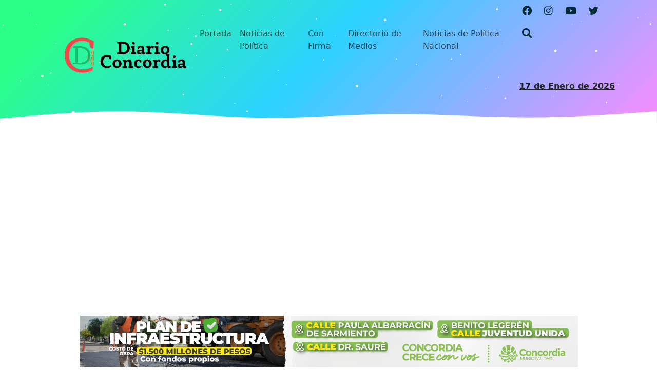

--- FILE ---
content_type: text/html; charset=UTF-8
request_url: https://www.diarioconcordia.com.ar/2022/11/este-viernes-se-realizara-la.html
body_size: 35058
content:
<!DOCTYPE html>
<html dir='ltr' xmlns='http://www.w3.org/1999/xhtml' xmlns:a='http://www.w3.org/1999/xhtml' xmlns:b='http://www.google.com/2005/gml/b' xmlns:data='http://www.google.com/2005/gml/data' xmlns:expr='http://www.google.com/2005/gml/expr'>
<head>
<meta content='ac668d8bb4a64a75bc8cd4ff0b0ad508' name='publication-media-verification'/>
<script async='async' crossorigin='anonymous' src='https://pagead2.googlesyndication.com/pagead/js/adsbygoogle.js?client=ca-pub-0938067365421461'></script>
<meta content='width=device-width, initial-scale=1' name='viewport'/>
<title>
 ESTE VIERNES SE REALIZARÁ LA PRESENTACIÓN OFICIAL DEL MARATÓN DE REYES Y LA FIESTA DE LA CITRICULTURA EN LA PEATONAL DEL BICENTENARIO ~ Diario Concordia
</title>
<meta content='Últimas noticias de actualidad y titulares actualizados de Concordia, Entre Rios, Argentina. La informacion mas confiable. Politica, Carnavales, Policiales, Agenda Cultural, cotizacion del dolar, Columnas de Opinion y Analisis y Deportes' name='description'/>
<meta content='diario concordia, noticias de concordia, noticias hoy, titulares, agenda cultural, politica, noticias de tecnologia, kueider, noticias virales, informacion de concordia, concordia noticias, diario junio, diario rio uruguay, diario el sol, diario el heraldo, diarios concordia, azcue, cresto, bordet, frigerio' name='keywords'/>
<meta content='text/html; charset=UTF-8' http-equiv='Content-Type'/>
<!-- Chrome, Firefox OS and Opera -->
<meta content='#ffffff' name='theme-color'/>
<!-- Windows Phone -->
<meta content='#ffffff' name='msapplication-navbutton-color'/>
<meta content='blogger' name='generator'/>
<link href='https://www.diarioconcordia.com.ar/favicon.ico' rel='icon' type='image/x-icon'/>
<link href='https://www.diarioconcordia.com.ar/2022/11/este-viernes-se-realizara-la.html' rel='canonical'/>
<link rel="alternate" type="application/atom+xml" title="Diario Concordia - Atom" href="https://www.diarioconcordia.com.ar/feeds/posts/default" />
<link rel="alternate" type="application/rss+xml" title="Diario Concordia - RSS" href="https://www.diarioconcordia.com.ar/feeds/posts/default?alt=rss" />
<link rel="service.post" type="application/atom+xml" title="Diario Concordia - Atom" href="https://www.blogger.com/feeds/45770745049266729/posts/default" />

<link rel="alternate" type="application/atom+xml" title="Diario Concordia - Atom" href="https://www.diarioconcordia.com.ar/feeds/2160801053764420610/comments/default" />
<!--Can't find substitution for tag [blog.ieCssRetrofitLinks]-->
<link href='https://blogger.googleusercontent.com/img/b/R29vZ2xl/AVvXsEjQoT-GFRHup5NfvIpnP98G4XoiW_p7V0vDVMYuDTddUabs90MAsaxqf2Jnimam1hh4vWUMn0Zxu8DKLn5x4DZoM-ufRcnL0HyDRTgMdwBodDzeLxA4sS0ZdnLCJ8Ui8QyAoQsf-oO3GtoO2kqhdA1iOgX1i5bDSeHp0pm68j1nmJ3CEXncgGAWH6Hw/s320/WhatsApp%20Image%202022-11-15%20at%2021.53.12.jpeg' rel='image_src'/>
<meta content='https://www.diarioconcordia.com.ar/2022/11/este-viernes-se-realizara-la.html' property='og:url'/>
<meta content=' ESTE VIERNES SE REALIZARÁ LA PRESENTACIÓN OFICIAL DEL MARATÓN DE REYES Y LA FIESTA DE LA CITRICULTURA EN LA PEATONAL DEL BICENTENARIO' property='og:title'/>
<meta content='' property='og:description'/>
<meta content='https://blogger.googleusercontent.com/img/b/R29vZ2xl/AVvXsEjQoT-GFRHup5NfvIpnP98G4XoiW_p7V0vDVMYuDTddUabs90MAsaxqf2Jnimam1hh4vWUMn0Zxu8DKLn5x4DZoM-ufRcnL0HyDRTgMdwBodDzeLxA4sS0ZdnLCJ8Ui8QyAoQsf-oO3GtoO2kqhdA1iOgX1i5bDSeHp0pm68j1nmJ3CEXncgGAWH6Hw/w1200-h630-p-k-no-nu/WhatsApp%20Image%202022-11-15%20at%2021.53.12.jpeg' property='og:image'/>
<!-- External resources -->
<link crossorigin='anonymous' href='https://cdn.jsdelivr.net/npm/bootstrap@5.3.0-alpha1/dist/css/bootstrap.min.css' integrity='sha384-GLhlTQ8iRABdZLl6O3oVMWSktQOp6b7In1Zl3/Jr59b6EGGoI1aFkw7cmDA6j6gD' rel='stylesheet'/>
<link href='https://fonts.googleapis.com/css2?family=Open+Sans:ital,wght@0,400;0,700;1,400&family=Roboto+Serif:ital,opsz,wght@0,8..144,400;0,8..144,600;1,8..144,400&display=swap' rel='stylesheet'/>
<link href='https://cdn.jsdelivr.net/npm/@fortawesome/fontawesome-free@5.15.4/css/all.min.css' rel='stylesheet'/>
<style type='text/css'>@font-face{font-family:'Open Sans';font-style:normal;font-weight:400;font-stretch:100%;font-display:swap;src:url(//fonts.gstatic.com/s/opensans/v44/memSYaGs126MiZpBA-UvWbX2vVnXBbObj2OVZyOOSr4dVJWUgsjZ0B4taVIUwaEQbjB_mQ.woff2)format('woff2');unicode-range:U+0460-052F,U+1C80-1C8A,U+20B4,U+2DE0-2DFF,U+A640-A69F,U+FE2E-FE2F;}@font-face{font-family:'Open Sans';font-style:normal;font-weight:400;font-stretch:100%;font-display:swap;src:url(//fonts.gstatic.com/s/opensans/v44/memSYaGs126MiZpBA-UvWbX2vVnXBbObj2OVZyOOSr4dVJWUgsjZ0B4kaVIUwaEQbjB_mQ.woff2)format('woff2');unicode-range:U+0301,U+0400-045F,U+0490-0491,U+04B0-04B1,U+2116;}@font-face{font-family:'Open Sans';font-style:normal;font-weight:400;font-stretch:100%;font-display:swap;src:url(//fonts.gstatic.com/s/opensans/v44/memSYaGs126MiZpBA-UvWbX2vVnXBbObj2OVZyOOSr4dVJWUgsjZ0B4saVIUwaEQbjB_mQ.woff2)format('woff2');unicode-range:U+1F00-1FFF;}@font-face{font-family:'Open Sans';font-style:normal;font-weight:400;font-stretch:100%;font-display:swap;src:url(//fonts.gstatic.com/s/opensans/v44/memSYaGs126MiZpBA-UvWbX2vVnXBbObj2OVZyOOSr4dVJWUgsjZ0B4jaVIUwaEQbjB_mQ.woff2)format('woff2');unicode-range:U+0370-0377,U+037A-037F,U+0384-038A,U+038C,U+038E-03A1,U+03A3-03FF;}@font-face{font-family:'Open Sans';font-style:normal;font-weight:400;font-stretch:100%;font-display:swap;src:url(//fonts.gstatic.com/s/opensans/v44/memSYaGs126MiZpBA-UvWbX2vVnXBbObj2OVZyOOSr4dVJWUgsjZ0B4iaVIUwaEQbjB_mQ.woff2)format('woff2');unicode-range:U+0307-0308,U+0590-05FF,U+200C-2010,U+20AA,U+25CC,U+FB1D-FB4F;}@font-face{font-family:'Open Sans';font-style:normal;font-weight:400;font-stretch:100%;font-display:swap;src:url(//fonts.gstatic.com/s/opensans/v44/memSYaGs126MiZpBA-UvWbX2vVnXBbObj2OVZyOOSr4dVJWUgsjZ0B5caVIUwaEQbjB_mQ.woff2)format('woff2');unicode-range:U+0302-0303,U+0305,U+0307-0308,U+0310,U+0312,U+0315,U+031A,U+0326-0327,U+032C,U+032F-0330,U+0332-0333,U+0338,U+033A,U+0346,U+034D,U+0391-03A1,U+03A3-03A9,U+03B1-03C9,U+03D1,U+03D5-03D6,U+03F0-03F1,U+03F4-03F5,U+2016-2017,U+2034-2038,U+203C,U+2040,U+2043,U+2047,U+2050,U+2057,U+205F,U+2070-2071,U+2074-208E,U+2090-209C,U+20D0-20DC,U+20E1,U+20E5-20EF,U+2100-2112,U+2114-2115,U+2117-2121,U+2123-214F,U+2190,U+2192,U+2194-21AE,U+21B0-21E5,U+21F1-21F2,U+21F4-2211,U+2213-2214,U+2216-22FF,U+2308-230B,U+2310,U+2319,U+231C-2321,U+2336-237A,U+237C,U+2395,U+239B-23B7,U+23D0,U+23DC-23E1,U+2474-2475,U+25AF,U+25B3,U+25B7,U+25BD,U+25C1,U+25CA,U+25CC,U+25FB,U+266D-266F,U+27C0-27FF,U+2900-2AFF,U+2B0E-2B11,U+2B30-2B4C,U+2BFE,U+3030,U+FF5B,U+FF5D,U+1D400-1D7FF,U+1EE00-1EEFF;}@font-face{font-family:'Open Sans';font-style:normal;font-weight:400;font-stretch:100%;font-display:swap;src:url(//fonts.gstatic.com/s/opensans/v44/memSYaGs126MiZpBA-UvWbX2vVnXBbObj2OVZyOOSr4dVJWUgsjZ0B5OaVIUwaEQbjB_mQ.woff2)format('woff2');unicode-range:U+0001-000C,U+000E-001F,U+007F-009F,U+20DD-20E0,U+20E2-20E4,U+2150-218F,U+2190,U+2192,U+2194-2199,U+21AF,U+21E6-21F0,U+21F3,U+2218-2219,U+2299,U+22C4-22C6,U+2300-243F,U+2440-244A,U+2460-24FF,U+25A0-27BF,U+2800-28FF,U+2921-2922,U+2981,U+29BF,U+29EB,U+2B00-2BFF,U+4DC0-4DFF,U+FFF9-FFFB,U+10140-1018E,U+10190-1019C,U+101A0,U+101D0-101FD,U+102E0-102FB,U+10E60-10E7E,U+1D2C0-1D2D3,U+1D2E0-1D37F,U+1F000-1F0FF,U+1F100-1F1AD,U+1F1E6-1F1FF,U+1F30D-1F30F,U+1F315,U+1F31C,U+1F31E,U+1F320-1F32C,U+1F336,U+1F378,U+1F37D,U+1F382,U+1F393-1F39F,U+1F3A7-1F3A8,U+1F3AC-1F3AF,U+1F3C2,U+1F3C4-1F3C6,U+1F3CA-1F3CE,U+1F3D4-1F3E0,U+1F3ED,U+1F3F1-1F3F3,U+1F3F5-1F3F7,U+1F408,U+1F415,U+1F41F,U+1F426,U+1F43F,U+1F441-1F442,U+1F444,U+1F446-1F449,U+1F44C-1F44E,U+1F453,U+1F46A,U+1F47D,U+1F4A3,U+1F4B0,U+1F4B3,U+1F4B9,U+1F4BB,U+1F4BF,U+1F4C8-1F4CB,U+1F4D6,U+1F4DA,U+1F4DF,U+1F4E3-1F4E6,U+1F4EA-1F4ED,U+1F4F7,U+1F4F9-1F4FB,U+1F4FD-1F4FE,U+1F503,U+1F507-1F50B,U+1F50D,U+1F512-1F513,U+1F53E-1F54A,U+1F54F-1F5FA,U+1F610,U+1F650-1F67F,U+1F687,U+1F68D,U+1F691,U+1F694,U+1F698,U+1F6AD,U+1F6B2,U+1F6B9-1F6BA,U+1F6BC,U+1F6C6-1F6CF,U+1F6D3-1F6D7,U+1F6E0-1F6EA,U+1F6F0-1F6F3,U+1F6F7-1F6FC,U+1F700-1F7FF,U+1F800-1F80B,U+1F810-1F847,U+1F850-1F859,U+1F860-1F887,U+1F890-1F8AD,U+1F8B0-1F8BB,U+1F8C0-1F8C1,U+1F900-1F90B,U+1F93B,U+1F946,U+1F984,U+1F996,U+1F9E9,U+1FA00-1FA6F,U+1FA70-1FA7C,U+1FA80-1FA89,U+1FA8F-1FAC6,U+1FACE-1FADC,U+1FADF-1FAE9,U+1FAF0-1FAF8,U+1FB00-1FBFF;}@font-face{font-family:'Open Sans';font-style:normal;font-weight:400;font-stretch:100%;font-display:swap;src:url(//fonts.gstatic.com/s/opensans/v44/memSYaGs126MiZpBA-UvWbX2vVnXBbObj2OVZyOOSr4dVJWUgsjZ0B4vaVIUwaEQbjB_mQ.woff2)format('woff2');unicode-range:U+0102-0103,U+0110-0111,U+0128-0129,U+0168-0169,U+01A0-01A1,U+01AF-01B0,U+0300-0301,U+0303-0304,U+0308-0309,U+0323,U+0329,U+1EA0-1EF9,U+20AB;}@font-face{font-family:'Open Sans';font-style:normal;font-weight:400;font-stretch:100%;font-display:swap;src:url(//fonts.gstatic.com/s/opensans/v44/memSYaGs126MiZpBA-UvWbX2vVnXBbObj2OVZyOOSr4dVJWUgsjZ0B4uaVIUwaEQbjB_mQ.woff2)format('woff2');unicode-range:U+0100-02BA,U+02BD-02C5,U+02C7-02CC,U+02CE-02D7,U+02DD-02FF,U+0304,U+0308,U+0329,U+1D00-1DBF,U+1E00-1E9F,U+1EF2-1EFF,U+2020,U+20A0-20AB,U+20AD-20C0,U+2113,U+2C60-2C7F,U+A720-A7FF;}@font-face{font-family:'Open Sans';font-style:normal;font-weight:400;font-stretch:100%;font-display:swap;src:url(//fonts.gstatic.com/s/opensans/v44/memSYaGs126MiZpBA-UvWbX2vVnXBbObj2OVZyOOSr4dVJWUgsjZ0B4gaVIUwaEQbjA.woff2)format('woff2');unicode-range:U+0000-00FF,U+0131,U+0152-0153,U+02BB-02BC,U+02C6,U+02DA,U+02DC,U+0304,U+0308,U+0329,U+2000-206F,U+20AC,U+2122,U+2191,U+2193,U+2212,U+2215,U+FEFF,U+FFFD;}</style>
<style id='page-skin-1' type='text/css'><!--
:root{--solarized-pink:#d33682;--solarized-blue:#268BD2;--solarized-red:#DC322F;--solarized-orange:#CB4B16;--solarized-yellow:#B58900;--solarized-violet:#6C71C4;--solarized-cyan:#2AA198;--solarized-green:#859900;--solarized-base03:#002B36;--solarized-base02:#073642;--solarized-base01:#586E75;--solarized-base00:#657B83;--solarized-base0:#728589;--solarized-base1:#f9e79f;--solarized-base2:#EEE8D5;--solarized-base3:#FDF6E3;}
[data-bs-theme="light"] {
--bs-body-color: #212529;
--bs-body-bg: #ffffff;
--bs-link-color: #0D6EFD;
}
.navbar-nav {
--bs-nav-link-color: rgba(0, 0, 0, 0.65);
}
svg {
display: block;
}
a {
color: #0D6EFD;
}
h1, h2, h3, h4, h5, h6 {
font-family: 'Roboto Serif';
}
blockquote:before, code:before {
font-size: 80px;
font-family: 'Roboto Serif';
display: table-cell;
padding: 1rem 1rem 0 0;
vertical-align: middle;
}
blockquote:before {
content: '"';
}
code {
background-color: var(--solarized-base02);
display: block;
padding: 0.75rem;
border-radius: 5px;
}
code:before {
content: '<';
}
blockquote p, code span {
padding: 1rem;
display: table-cell;
text-align: left;
vertical-align: middle;
font-size: 1.25rem;
}
blockquote p {
border-left: 1px solid var(--bs-body-color);
}
code span {
border-left: 1px solid var(--solarized-pink);
}
.video-container {
position:relative;
padding-bottom:56.25%;
padding-top:30px;
height:0;
overflow:hidden;
}
.video-container iframe, .video-container object, .video-container embed {
position:absolute;
top:0;
left:0;
width:100% !important;
height:100% !important;
}
.bi {
width: 1em;
height: 1em;
vertical-align: -.125em;
fill: currentcolor;
}
/*
* Header
*/
#header {
background-color: #FA8BFF;
background-image: linear-gradient(315deg, #FA8BFF 0%, #2BD2FF 52%, #2BFF88 90%);
position: relative;
}
#header h1, #header h2{
letter-spacing: -2px;
font: bold 2.5rem 'Roboto Serif', Helvetica, Arial;
background-image: linear-gradient(to right, #002B36, var(--solarized-blue), var(--solarized-violet));
-webkit-text-fill-color: transparent;
background-clip: text;
-webkit-background-clip: text;
transition: background-position ease 0.4s;
background-size: 150%;
background-position: 0;
}
#header h1 a, #header h2 a{
text-decoration: none;
}
#header h1:hover, #header h1 a:hover, #header h2:hover{
background-position: 100%;
}
#header .description, #Header1 p {
font: 400 1.5rem 'Open Sans', sans-serif;
color: #212529;
}
#header .sticky {
background-color: #2BFF88;
background-image: linear-gradient(315deg, #FA8BFF 0%, #2BD2FF 52%, #2BFF88 90%);
}
#logo img {
max-height: 80px;
width: auto;
}
#cover-img img {
max-width: 100%;
}
#btemplates-social ul{
}
#btemplates-social li{
}
#btemplates-social li a{
border-radius: 4px;
color: var(--solarized-base03);
font-size: 1.2rem;
padding-left: 0.5rem;
transition: font-size 0.3s;
}
#btemplates-social li .bi {
color: var(--solarized-base03);
}
.dropdown-menu .active {
font-weight: 600;
}
.dropdown-menu .active .bi {
display: block !important;
}
#btemplates-social li a i{
transition: transform 0.3s;
}
#btemplates-social li a:hover{
border-radius: 4px;
color: var(--solarized-pink);
font-size: 1.3rem;
}
#btemplates-social li a:hover i{
transform: rotateY(180grad);
}
#cover {
color: var(--solarized-base03);
}
#header .navbar, #btemplates-social {
z-index: 2;
}
#header .col-12 {
z-index:1;
}
.header-particles {
position:  absolute;
display:  block;
top: 0;
left: 0;
z-index: 0;
}
.dropdown-submenu {
position: relative;
}
#topMenu {
font: $(body.text.font) !important;
}
#topMenu h3 {
display: none;
}
.dropdown-submenu>a:after {
content: "\f0da";
border: none;
font-family: 'Font Awesome 5 Free';
font-weight: 900;
vertical-align: middle;
}
.dropdown-submenu>.dropdown-menu {
top: 0;
left: 100%;
padding-left: 0.5rem;
margin-top: 0px;
margin-left: 0px;
}
.post-menu-item, .post-dropdown {
max-width: 235px;
}
.post-menu-item img {
width: 200px;
object-fit: cover;
height: 80px;
border-radius: 4px;
transition: transform 0.3s;
}
.post-menu-item .dropdown-item {
white-space: break-spaces;
}
.post-menu-item .dropdown-item:hover img {
transform: scale(1.02);
}
.modal-backdrop {
z-index: 500;
}
@media (min-width: 991px) {
.dropdown-menu {
box-shadow: 0 0 10px rgba(0, 0, 0, 0.1);
}
}
/*
* Content
*/
#btemplates-1 .row:first-child > div {
height: 300px;
margin-bottom: 1rem;
}
#btemplates-1 .post {
background-size: cover;
border-radius: 1rem;
position: relative;
overflow: hidden;
height: 100%;
}
#btemplates-1 .post img{
object-fit: cover;
top: 0;
position: absolute;
left: 0;
width: 100%;
height: 100%;
border-radius: 1rem;
transition: transform 0.1s;
}
#btemplates-1 .post::after {
position: absolute;
top: 0;
left: 0;
right: 0;
bottom: 0;
content: '';
background-color: #000;
background: linear-gradient(0deg,rgba(2,0,36,1) 0%,rgba(0,0,0,1) 0%,rgba(0,212,255,0) 70%);
z-index: 1;
transition: all .3s ease;
border-radius: 1rem;
}
#btemplates-1 .post:hover{
cursor: pointer;
}
#btemplates-1 .post:hover img{
transform: scale(1.2);
}
#btemplates-1 .post:hover .post-title a{
text-decoration: underline;
}
#btemplates-1 .post-meta {
position: absolute;
bottom: 1rem;
z-index: 2;
}
#btemplates-1 .post-title, #btemplates-1 .post-title a{
font-weight: bold;
color: var(--bs-light);
text-decoration: none;
}
#btemplates-1 .post-tags a{
color: var(--solarized-red);
}
#btemplates-1 .post-tags::before{
content: "\f07b";
font-family: "Font Awesome 5 Free";
font-weight: 900;
margin: 0 0.25rem;
}
#btemplates-2 h3 {
color: #212529;
}
#btemplates-2 .container-fluid, #profile-info .container-fluid{
background-color: var(--solarized-base2);
padding: 0.75rem;
}
.btemplates-tags.tags-row {
display: flex;
flex-wrap: wrap;
justify-content: center;
}
.btemplates-tags.tags-row a.bt-tag{
word-break: break-word;
width: 8rem;
text-decoration: none;
margin-right: 1rem;
}
.btemplates-tags.tags-row a.bt-tag:nth-child(1), .btemplates-tags.tags-row a.bt-tag:nth-child(1) h4, .btemplates-tags.tags-col li:nth-child(1) a span {
color: var(--solarized-red) !important;
}
.btemplates-tags.tags-row a.bt-tag:nth-child(2), .btemplates-tags.tags-row a.bt-tag:nth-child(2) h4, .btemplates-tags.tags-col li:nth-child(2) a span {
color: var(--solarized-orange) !important;
}
.btemplates-tags.tags-row a.bt-tag:nth-child(3), .btemplates-tags.tags-row a.bt-tag:nth-child(3) h4, .btemplates-tags.tags-col li:nth-child(3) a span {
color: var(--solarized-pink) !important;
}
.btemplates-tags.tags-row a.bt-tag:nth-child(4), .btemplates-tags.tags-row a.bt-tag:nth-child(4) h4, .btemplates-tags.tags-col li:nth-child(4) a span {
color: var(--solarized-violet) !important;
}
.btemplates-tags.tags-row a.bt-tag:nth-child(5), .btemplates-tags.tags-row a.bt-tag:nth-child(5) h4, .btemplates-tags.tags-col li:nth-child(5) a span {
color: var(--solarized-cyan) !important;
}
.btemplates-tags.tags-row a.bt-tag:nth-child(6), .btemplates-tags.tags-row a.bt-tag:nth-child(6) h4, .btemplates-tags.tags-col li:nth-child(6) a span {
color: var(--solarized-blue) !important;
}
.btemplates-tags.tags-row a.bt-tag:nth-child(7), .btemplates-tags.tags-row a.bt-tag:nth-child(7) h4, .btemplates-tags.tags-col li:nth-child(7) a span {
color: var(--solarized-green) !important;
}
.btemplates-tags.tags-row a.bt-tag:nth-child(8), .btemplates-tags.tags-row a.bt-tag:nth-child(8) h4, .btemplates-tags.tags-col li:nth-child(8) a span {
color: var(--solarized-red);
}
.btemplates-tags.tags-row a.bt-tag:nth-child(9), .btemplates-tags.tags-row a.bt-tag:nth-child(9) h4, .btemplates-tags.tags-col li:nth-child(9) a span {
color: var(--solarized-orange);
}
.btemplates-tags.tags-row a.bt-tag:nth-child(10), .btemplates-tags.tags-row a.bt-tag:nth-child(10) h4, .btemplates-tags.tags-col li:nth-child(10) a span {
color: var(--solarized-pink);
}
.btemplates-tags.tags-row a.bt-tag:nth-child(11), .btemplates-tags.tags-row a.bt-tag:nth-child(11) h4, .btemplates-tags.tags-col li:nth-child(11) a span {
color: var(--solarized-violet);
}
.btemplates-tags.tags-row a.bt-tag:nth-child(12), .btemplates-tags.tags-row a.bt-tag:nth-child(12) h4, .btemplates-tags.tags-col li:nth-child(12) a span {
color: var(--solarized-cyan);
}
.btemplates-tags.tags-row a.bt-tag:nth-child(13), .btemplates-tags.tags-row a.bt-tag:nth-child(13) h4, .btemplates-tags.tags-col li:nth-child(13) a span {
color: var(--solarized-blue);
}
.btemplates-tags.tags-row a.bt-tag:nth-child(14), .btemplates-tags.tags-row a.bt-tag:nth-child(14) h4, .btemplates-tags.tags-col li:nth-child(14) a span {
color: var(--solarized-green);
}
.btemplates-tags.tags-row .tag-thumb{
width: 8rem;
height: 8rem;
overflow: hidden;
border-radius: 1rem;
}
.btemplates-tags.tags-row .bt-tag img{
object-fit: cover;
width: 100%;
height: 100%;
transition: transform 0.2s;
}
.btemplates-tags.tags-row a.bt-tag:hover img{
transform: scale(1.1);
}
.btemplates-tags.tags-row .bt-tag h4{
text-align: center;
font-size: 1.2rem;
font-weight: bold;
}
.btemplates-tags.tags-row a.bt-tag:hover {
color: var(--solarized-blue);
}
/*
* Slider
*/
#btemplates-slider {
padding: 1.5rem;
position: relative;
}
#btemplates-slider > svg {
position: absolute;
top: 0;
left: 50%;
transform: translateX(-50%);
height: 100%;
z-index: -10;
opacity: 0.9;
}
#btemplates-slider h5 {
font-weight: 600;
}
#btemplates-slider .widget-content {
text-align: center;
}
#btemplates-slider .carousel-caption {
background-color: rgba(17, 17, 17, 0.5);
padding: 1rem;
border-radius: 1rem;
}
#btemplates-slider .carousel-caption a {
color: #fff;
text-decoration: none;
}
#btemplates-slider .carousel-item img, #btemplates-slider .carousel-item svg {
object-fit: cover;
max-height: 550px;
border-radius: 1rem;
}
#btemplates-3 {
margin-bottom: -2px;
}
#btemplates-3 .post:hover .post-thumb img{
transform: scale(1.1);
}
#btemplates-3 .post:hover .post-title{
text-decoration: underline;
color: var(--solarized-red);
}
#btemplates-3 .container-fluid, #comments .container-fluid{
background-color: #073642;
padding: 1rem 0;
color: var(--solarized-base3);
}
#btemplates-cultura .container-fluid, #comments .container-fluid{
background-color: #008080;
padding: 1rem 0;
color: #ffffff;
}
#btemplates-3 .col-sm-3 {
}
#btemplates-3 .post-thumb {
height: 300px;
width: 100%;
border-radius: 1rem;
overflow: hidden;
}
#btemplates-3 .post-thumb img{
object-fit: cover;
width: 100%;
height: 300px;
border-radius: 1rem;
transition: transform 0.2s;
}
#btemplates-3 img:hover{
cursor: pointer;
}
#btemplates-3 .post-tags a{
color: var(--solarized-base3);
}
#btemplates-3 .post-title a{
color: var(--solarized-red);
text-decoration: none;
}
#btemplates-3 .post-title a{
color: #ffffff;
text-decoration: none;
}
#footer .container-fluid{
background-color: #f9e79f;
}
/*
* Post content.
*/
#main, #posts, #sidebar {
overflow: hidden;
}
#main .post-body {
font: normal 1rem 'Open Sans', sans-serif;
line-height: 1.7;
}
#main .post-body a {
color: #0D6EFD;
}
.post-filter-message {
margin-bottom: 3rem;
text-align: center;
font-size: 1.5rem;
text-transform: uppercase;
}
.message-container:after {
content: '';
padding: 1.5rem 0;
background-repeat: no-repeat;
background-position: center center;
display: block;
background-image: url("data:image/svg+xml,%3Csvg width='218px' height='19px' version='1.0' viewBox='0 0 218 19' xmlns='http://www.w3.org/2000/svg' xmlns:cc='http://creativecommons.org/ns%23' xmlns:dc='http://purl.org/dc/elements/1.1/' xmlns:rdf='http://www.w3.org/1999/02/22-rdf-syntax-ns%23'%3E%3Cg transform='translate(0 19) scale(.1 -.1)' fill='%232BD2FF'%3E%3Cpath d='m0 143c0-11 15-25 38-35 20-9 48-26 62-38 53-43 117-35 199 25 46 34 89 32 136-5 77-61 143-61 221 1 46 36 89 38 135 4 44-32 93-55 119-55s75 23 119 55c43 32 79 32 122 0 44-32 93-55 119-55s75 23 119 55c46 34 89 32 136-5 77-61 143-61 221 1 46 36 89 38 135 4 82-60 146-68 199-25 14 12 42 29 62 38 35 16 54 52 28 52-17 0-72-28-110-56-46-34-93-28-150 17-61 49-118 48-192-4-69-47-97-47-166 1-74 51-131 52-192 3-57-45-104-51-150-17-45 33-94 56-120 56s-75-23-120-56c-46-34-93-28-150 17-61 49-118 48-192-3-69-48-97-48-166-1-74 52-131 53-192 4-57-45-104-51-150-17-38 28-93 56-110 56-5 0-10-8-10-17z' fill='%232BD2FF'/%3E%3C/g%3E%3C/svg%3E%0A");
}
.message-container span {
font-weight: 600;
text-decoration: underline;
/*text-decoration-color: #0D6EFD;*/
}
.post {
margin-bottom: 3rem;
}
#main h1.post-title:after, #main .post-body:after {
content: '';
background-image: url("data:image/svg+xml,%3Csvg width='218px' height='19px' version='1.0' viewBox='0 0 218 19' xmlns='http://www.w3.org/2000/svg' xmlns:cc='http://creativecommons.org/ns%23' xmlns:dc='http://purl.org/dc/elements/1.1/' xmlns:rdf='http://www.w3.org/1999/02/22-rdf-syntax-ns%23'%3E%3Cg transform='translate(0 19) scale(.1 -.1)' fill='%232aa198'%3E%3Cpath d='m0 143c0-11 15-25 38-35 20-9 48-26 62-38 53-43 117-35 199 25 46 34 89 32 136-5 77-61 143-61 221 1 46 36 89 38 135 4 44-32 93-55 119-55s75 23 119 55c43 32 79 32 122 0 44-32 93-55 119-55s75 23 119 55c46 34 89 32 136-5 77-61 143-61 221 1 46 36 89 38 135 4 82-60 146-68 199-25 14 12 42 29 62 38 35 16 54 52 28 52-17 0-72-28-110-56-46-34-93-28-150 17-61 49-118 48-192-4-69-47-97-47-166 1-74 51-131 52-192 3-57-45-104-51-150-17-45 33-94 56-120 56s-75-23-120-56c-46-34-93-28-150 17-61 49-118 48-192-3-69-48-97-48-166-1-74 52-131 53-192 4-57-45-104-51-150-17-38 28-93 56-110 56-5 0-10-8-10-17z' fill='%232aa198'/%3E%3C/g%3E%3C/svg%3E%0A");
background-position: center;
background-repeat: no-repeat;
display: block;
height: 19px;
padding: 1.5rem 0;
}
.post-title {
position: relative;
}
.post-title a {
font: 'Roboto Serif', sans-serif !important;
color: var(--bs-heading-color);
text-decoration: none;
}
.post-title a:hover {
text-decoration: none;
}
.post-title a:after {
position: absolute;
content: '';
background-color: var( --gray );
height: 1px;
bottom: 0;
left: 51%;
right: 51%;
transition-property: left, right;
transition-duration: 0.25s;
transition-timing-function: ease-out;
}
.post-title a:hover:after {
left: 0;
right: 0;
}
.post-header {
margin-bottom: 1.5rem;
}
.post-header, .post-footer, .post-header a, .post-footer a {
color: var(--bs-gray);
}
#main .post-footer-line, #main .post-author, #main .post-timestamp, #main .post-labels, #main .post-location, #main .post-icons, #main .post-share, #main .post-comment-link {
margin-right: .5rem;
}
#main .post-author:before, #main .post-timestamp:before, #main .post-labels:before, #main .post-location:before, #main .post-icons a:before, #main .post-comment-link:before {
font-size: 90%;
font-family: 'Font Awesome 5 Free';
font-weight: 900;
}
#main .post-author:before {
content: '\f5ad';
}
#main .post-timestamp:before {
content: '\f133';
}
#main .post-labels:before {
content: '\f02c';
}
#main .post-location:before {
content: '\f3c5';
}
#main .post-comment-link:before {
content: '\f075';
}
#main .post-icons svg, #main .jump-link {
display: none;
}
#main .post-icons a:before {
content: '\f0e0';
color: #6C757D;
}
#main .post-icons a {
text-decoration: none;
}
.post-thumbnail {
position: relative;
margin-bottom: 1rem;
min-height: 3rem;
}
.post-thumbnail .post-author {
position: absolute;
right: 0;
bottom: 0;
background-color: #fff;
padding: 0.5rem;
}
.post-thumbnail .post-author a {
color: #212529;
}
.post-thumbnail img, .post-thumbnail svg {
width: 100%;
height: auto;
}
.post-thumbnail .post-tags {
position: absolute;
left: 0.5rem;
top: 0.75rem;
}
.post-thumbnail .post-tags a {
padding: 0.25rem;
margin-right: 0.25rem;
background-color: var( --header-text-color );
color: var(--light);
font-size: 80%;
font-weight: bold;
transition: background-color 0.5s ease-out;
}
.post-thumbnail .post-tags a:hover {
background-color: var(--dark);
text-decoration: none;
}
blockquote p:first-child:first-letter {
color: #999;
float: left;
font-size: 75px;
line-height: 60px;
padding-top: 4px;
padding-right: 8px;
padding-left: 3px;
font-family: 'Roboto Serif';
}
.post-body ol {
counter-reset: numero;
list-style: none;
padding: 0;
}
.post-body ol li:before {
color: var(--bs-info);
counter-increment: numero;
content: counter(numero) ". ";
}
.post-body ul {
list-style: none;
padding: 0;
}
.post-body ul li:before {
content: "\f105";
font-family: 'Font Awesome 5 Free';
font-weight: 900;
color: var(--gray);
padding-right: 0.5rem;
}
.post-body img {
max-width: 100%;
height: auto;
border-radius: 5px;
}
.post-body a img {
transition: transform 0.3s;
}
.post-body a:hover img {
transform: scale(1.01);
}
.post .posts-list-tag li {
list-style: none;
border-bottom: 1px solid #efefef;
line-height: 3;
transition: background-color 0.5s;
}
.post .posts-list-tag li:before {
content: '' !important;
padding: 0;
}
.post .posts-list-tag li:hover {
background-color: #eee;
}
.post .posts-list-tag li a {
text-decoration: none;
display: block;
transition: color 0.5s;
}
.post-body table {
border-color:#CDCDCD;
border-style:solid;
border-width:1px 0;
width:100%;
text-align:center;
}
.post-body table td, .post-body table th {
border-bottom:1px solid #EFEFEF;
padding:5px 15px 5px 0;
}
.post-body tr:nth-child(2n) {
background-color: var(--bs-light);
}
#main .post-footer {
display: flex;
justify-content: center;
}
.read-more a {
background-color: var(--gray);
color: var(--light);
padding: 0.5rem 1rem;
transition: background-color 0.5s ease;
}
.read-more a i {
transition: transform 0.25s ease-out;
}
.read-more a:hover {
background-color: var(--dark);
text-decoration: none;
color: var(--light);
}
.read-more a:hover i {
transform: translateX(4px);
}
.post-share a {
margin: 0 0.2rem;
text-decoration: none;
}
.post-share a i {
transition: transform 0.25s ease-in-out;
}
.post-share a:hover i {
transform: scale(1.2);
}
.author-profile {
padding: 1.5rem 0 3rem;
}
.author-image {
float: left;
margin-right: 1rem;
width: 150px;
height: 150px;
transition: transform 0.2s;
}
.author-image:hover, .author-imag:hover {
transform: scale(1.05);
}
.author-name {
font-family: 'Roboto Serif';
font-size: 2rem;
}
.author-name a {
color: var(--dark);
}
.author-desc {
color: #666;
font-size: 0.9rem;
}
.blog-pager {
padding: 0;
clear: both;
}
#post-navigation {
padding: 0;
margin: 0 0 3rem 0;
}
#post-navigation a {
color: var(--bs-gray) !important;
}
.nav-post-thumb img, .nav-post-thumb svg {
width: 125px;
height: 75px;
object-fit: cover;
border-radius: 5px;
transition: all .3s cubic-bezier(0, 0, .3, 1);
border-radius: 4px;
margin-bottom: 1rem;
}
.nav-post-thumb img:hover, .nav-post-thumb svg:hover {
transform: scale(1.05);
}
.nav-post-info {
height: 75px;
padding: 0 0.5rem;
}
#next-post .nav-post-thumb {
float: left;
}
#previous-post .nav-post-thumb {
float: right;
}
/*
* Comments.
*/
#comments img {
max-width: 100%;
}
#comments h3, .comment-form h4 {
margin-bottom: 1rem;
padding-bottom: 1rem;
}
ol#top-ra, ol.thread-chrome {
margin: 0;
padding: 0;
list-style: none;
}
.comment {
position: relative;
margin-bottom: 1rem;
}
.comment-block {
min-height: 110px;
position: relative;
margin-bottom: 0.5rem;
}
.comment a.comment-reply {
position: absolute;
right: 0;
bottom: 0;
padding: 0.1rem;
font-size: 0.8rem;
color: var(--bs-primary);
}
.comment a.comment-reply:hover {
color: #0D6EFD;
text-decoration: underline;
}
.comment-replies {
margin-left: 20px;
}
.comment .avatar-image-container {
width: 75px;
height:75px;
float: left;
margin-right: 1rem;
}
.thread-count, #comments .loadmore, .comment-actions .item-control {
display: none;
}
.comment-content, .comment-header {
margin-left: 120px;
}
.comment-header cite {
font-weight: bold;
}
.comment-header cite a {
color: #0D6EFD;
}
.comment .datetime a {
font-size: 0.8rem;
color: var(--bs-gray);
}
#comments span.blog-author {
color: var(--bs-gray);
}
#top-continue a {
color: var(--bs-gray);
}
.blog-feeds, .blog-feeds a {
color: var(--solarized-orange);
text-align: center;
}
/*
* Footer
*/
#footer {
margin-top: -1px;
color: #212529;
}
#svg-footer-top {
margin-bottom: -1px;
}
#back-top {
position: fixed;
right: 20px;
bottom: 20px;
z-index: 1041;
width: 40px;
height: 40px;
text-indent: 0;
-webkit-transition-duration: 0s;
-moz-transition-duration: 0s;
-o-transition-duration: 0s;
color: #111;
font-size: 32px;
line-height: 26px;
padding: 4px 0 0;
text-align: center;
display: none;
border:1px solid #111;
border-radius: 50%;
background-color: #fff;
}
#back-top .fas {
transition: translateY 0.3s linear;
}
#back-top:hover .fas {
transform: translateY(-4px);
}
#footer-menu h3 {
display: none;
}
#footer-menu ul {
margin: 0;
padding: 0;
}
#footer-menu li {
display: inline;
padding-right: 1rem;
}
#footer-menu li:last-child {
padding-right: 0;
}
/*Error 404*/
#btemplates-error-404 {
overflow: hidden;
text-align: center;
}
#btemplates-error-404 h3 {
font-size: 2.5rem;
}
#btemplates-error-404 .widget {
margin-bottom: 3rem;
}
#btemplates-error-404 img {
max-width: 100%;
height: auto;
}
#blog-pager {
margin-bottom: 2rem;
display: inline-block;
}
.post #blog-pager {
margin: 0 !important;
display: inherit;
}
#blog-pager a, #btemplates-next-prev a {
color: var(--bs-info);
text-decoration: none;
transition: font-weight 0.3s;
}
#blog-pager a:hover, #btemplates-next-prev a:hover {
font-weight: bold;
}
.blog-pager-newer-link {
float: left;
}
.blog-pager-older-link {
float: right;
}
#blog-pager, #btemplates-next-prev {
text-align: center;
}
.home-link::before {
content: '\00a0\f015';
font-family: 'Font Awesome 5 Free';
font-weight: 900;
}
.blog-pager-older-link::after {
content: '\00a0\f105';
font-family: 'Font Awesome 5 Free';
font-weight: 900;
}
.blog-pager-newer-link::before {
content: '\f104\00a0';
font-family: 'Font Awesome 5 Free';
font-weight: 900;
}
#settings, .post .home-link, .post .blog-pager-older-link, .post .blog-pager-newer-link {
display: none;
}
#this-year { font-style: normal; }
.introjs-tooltiptext a{
color: #007bff;
}
.introjs-donebutton {
color: green !important;
font-weight: bold !important;
background-color: #fff !important;
background-image: none !important;
}
@media (min-width: 576px) {
.btemplates-tags.tags-row a.bt-tag{
width: 10rem;
}
.btemplates-tags.tags-row .tag-thumb{
width: 10rem;
height: 10rem;
}
}
/*
* Widgets
*/
#sidebar ul, #footer ul {
padding: 0 0 0 1rem;
}
#sidebar .widget, #footer .widget {
margin-bottom: 1.5rem;
}
/*Tag cloud*/
.cloud-label-widget-content a {
background-color: var(--solarized-base01);
color: #fff;
margin: 0.1rem;
padding: 0.3rem;
display: inline-block;
font-weight: bold;
transition: transform 0.3s ease-out;
border-radius: 5px;
text-decoration: none;
}
.cloud-label-widget-content a:hover {
transform: scale(1.15)
}
/*Latest comments*/
.lt-comment {
margin-bottom: 0.5rem;
min-height: 51px;
display: block;
}
.lt-comment-avatar {
width: 50px;
height: 50px;
float: left;
transition: transform 0.5s ease;
}
.lt-comment:hover .lt-comment-avatar {
transform: rotate(-15deg);
}
.lt-comment-content {
background: #ccc;
position: relative;
padding: 0.5rem;
margin: 0 0 0 65px;
font-size: 90%;
transition: transform 0.3s ease-out;
border-radius: 2px;
}
.lt-comment:hover .lt-comment-content {
transform: scale(1.03)
}
.lt-comment-content:after {
content: '';
position: absolute;
display: block;
top: 30%;
right: 100%;
margin-top: -10px;
width: 0;
height: 0;
width: 0;
height: 0;
border-top: 10px solid transparent;
border-bottom: 10px solid transparent;
border-right: 10px solid #ccc;
}
.lt-comment-author {
font-family: var(--header-font);
font-weight: bold;
}
#footer .lt-comment a, #footer .lt-comment {
color: #fff;
text-decoration: none;
}
#footer .lt-comment-content:after {
border-right-color: var(--solarized-base01);
}
#footer .lt-comment-content {
background-color: var(--solarized-base01);
}
/*Popular posts*/
.PopularPosts {
padding: 0;
font-size: 90%;
}
.PopularPosts a {
margin-bottom: 0.5rem;
border-bottom: 1px solid var(--solarized-base3);
padding: 0.1rem 0.1rem 0.5rem;
display: block;
transition: background-color 0.5s ease;
text-decoration: none;
}
.PopularPosts a:hover .popular-thumbnail {
transform: scale(1.05);
}
.PopularPosts a .popular-post-description {
transition: color 0.5s ease;
}
.PopularPosts a:hover .popular-post-description {
color: var(--solarized-base2) !important;
}
.PopularPosts a:hover {
text-decoration: none;
background-color: var(--solarized-base0);
}
.popular-thumbnail {
float: left;
width: 65px;
margin-right: 0.25rem;
transition: transform 0.3s;
}
.PopularPosts .info {
min-height: 65px;
}
.popular-thumbnail img {
width: 65px;
height: 65px;
object-fit: cover;
border-radius: 5px;
}
.popular-post-title {
font-weight: 600;
}
.popular-post-description {
color: var(--solarized-base3);
}
/*Profile widget.*/
.Profile .widget-content {
text-align: center;
}
.Profile .profile-datablock {
margin-bottom: 0;
}
.Profile .profile-data .profile-link {
font-family: 'Roboto Serif';
}
.Profile .profile-link:not(.g-profile) {
font-size: 90%;
text-decoration: none;
}
.Profile .profile-link:not(.g-profile)::after {
content: "\f054";
font-weight: 900;
font-family: "Font Awesome 5 Free";
transition: margin 0.5s ease;
}
img.profile-img {
width: 125px !important;
height: 125px;
margin: 0 auto 0.5rem;
transition: transform 0.3s ease;
}
img.profile-img:hover {
transform: scale(1.03)
}
.Profile .profile-link:not(.g-profile):hover:after {
margin-left: 5px;
}
/*Labels widget*/
.Label ul:not(.btemplates-tags) {
list-style: none !important;
padding: 0 !important;
}
.Label ul:not(.btemplates-tags) li:before {
content: '\f621';
font-family: 'Font Awesome 5 Free';
font-weight: bold;
padding-right: 0.5rem;
color: var(--bs-gray);
}
.label-size-1 {
font-size:80%;
filter:alpha(opacity=80);
opacity:.8
}
.label-size-2 {
font-size:90%;
filter:alpha(opacity=90);
opacity:.9
}
.label-size-3 {
font-size:100%
}
.label-size-4 {
font-size:110%
}
.label-size-5 {
font-size:120%
}
.btemplates-tags.tags-col {
padding: 0 !important;
list-style: none !important;
font-size: 80%;
}
.btemplates-tags.tags-col li:before {
content: '';
}
.btemplates-tags.tags-col li a {
text-align: center;
display: block;
padding: 2rem;
background-color: #999;
margin-bottom: 0.5rem;
object-fit: cover;
background-repeat: no-repeat;
background-size: cover;
cursor: pointer;
position: relative;
z-index: 0;
font-size: 1rem;
font-weight: bold;
border-radius: 7px;
text-decoration: none;
}
.btemplates-tags.tags-col li a:after {
position: absolute;
content: '';
background-color: #fff;
width: 100%;
height: 100%;
left: 0;
top: 0;
opacity: 0.3;
z-index: 1;
transition: opacity 0.5s ease;
}
.btemplates-tags.tags-col li a:hover:after {
opacity: 0;
}
.btemplates-tags.tags-col li a:hover {
text-decoration: none;
transform: scale(1.01);
}
.btemplates-tags.tags-col li a span {
background-color: #fff;
padding: 0.5rem;
color: #000;
opacity: 0.80;
transition-property: color, background-color;
transition-timing-function: ease-in;
transition-duration: 0.2s;
z-index: 3;
position: relative;
border-radius: 4px;
}
.btemplates-tags.tags-col li a:hover span {
background-color: var(--solarized-base2);
color: #fff;
text-decoration: none;
}
/* Search widget. */
.search-form input[type="text"] {
border-width: 0 0 1px;
}
.search-form button i {
transition: transform 0.5s ease;
}
.search-form:hover button i {
transform: rotate(90deg);
}
/* Social icons */
.social ul {
padding: 0 !important;
}
.social a i::before{
transition: transform 0.3s ease;
}
.social a:hover i::before {
transform: rotateY(180grad);
}
.social a {
display: inline-block;
}
.social .fab {
background-color: var(--solarized-blue);
color: #fff;
font-size: 1.75rem;
width: 3rem;
height: 3rem;
vertical-align: middle;
margin: 0 0.1rem 0.1rem 0;
float: left;
transition: background-color 0.1s ease-in;
border-radius: 5px;
}
.social .fab.fa-tiktok {
background-color: #000;
}
.social .fab.fa-mastodon {
background-color: #2b90d9;
}
.social .fab.fa-500px {
background-color: #0099e5;
}
.social .fab.fa-adn {
background-color: #4a484c;
}
.social .fab.fa-amazon {
background-color: #ff9900;
}
.social .fab.fa-android {
background-color: #a4c639;
}
.social .fab.fa-angellist {
background-color: #000;
}
.social .fab.fa-apple {
background-color: #979797;
}
.social .fab.fa-behance {
background-color: #1769ff;
}
.social .fab.fa-behance-square {
background-color: #1769ff;
}
.social .fab.fa-bitbucket {
background-color: #205081;
}
.social .fab.fa-bitbucket-square {
background-color: #205081;
}
.social .fab.fa-bitcoin {
background-color: #ee9209;
}
.social .fab.fa-black-tie {
background-color: #222;
}
.social .fab.fa-btc {
background-color: #ee9209;
}
.social .fab.fa-buysellads {
background-color: #c90100;
}
.social .fab.fa-cc-amex {
background-color: #007bc1;
}
.social .fab.fa-cc-diners-club {
background-color: #004a97;
}
.social .fab.fa-cc-discover {
background-color: #f68121;
}
.social .fab.fa-cc-jcb {
background-color: #003a8f;
}
.social .fab.fa-cc-mastercard {
background-color: #0a3a82;
}
.social .fab.fa-cc-paypal {
background-color: #253b80;
}
.social .fab.fa-cc-stripe {
background-color: #00afe1;
}
.social .fab.fa-cc-visa {
background-color: #0157a2;
}
.social .fab.fa-chrome {
background-color: #4587f3;
}
.social .fab.fa-codepen {
background-color: #000;
}
.social .fab.fa-connectdevelop {
background-color: #391448;
}
.social .fab.fa-contao {
background-color: #eb8623;
}
.social .fab.fa-creative-commons {
background-color: #231f20;
}
.social .fab.fa-css3 {
background-color: #1680c0;
}
.social .fab.fa-dashcube {
background-color: #7f7f7f;
}
.social .fab.fa-delicious {
background-color: #3399ff;
}
.social .fab.fa-deviantart {
background-color: #4e6252;
}
.social .fab.fa-digg {
background-color: #000;
}
.social .fab.fa-dribbble {
background-color: #444444;
}
.social .fab.fa-dropbox {
background-color: #007ee5;
}
.social .fab.fa-drupal {
background-color: #0077c0;
}
.social .fab.fa-empire {
background-color: #000;
}
.social .fab.fa-expeditedssl {
background-color: #343433;
}
.social .fab.fa-facebook {
background-color: #3b5998;
}
.social .fab.fa-etsy {
background-color: #F45700;
}
.social .fab.fa-facebook-official {
background-color: #3b5998;
}
.social .fab.fa-facebook-square {
background-color: #3b5998;
}
.social .fab.fa-firefox {
background-color: #e66000;
}
.social .fab.fa-flickr {
background-color: #ff0084;
}
.social .fab.fa-fonticons {
background-color: #1c1e29;
}
.social .fab.fa-forumbee {
background-color: #83ad13;
}
.social .fab.fa-foursquare {
background-color: #0072b1;
}
.social .fab.fa-ge {
background-color: #000;
}
.social .fab.fa-get-pocket {
background-color: #d3505a;
}
.social .fab.fa-gg {
background-color: #000;
}
.social .fab.fa-gg-circle {
background-color: #000;
}
.social .fab.fa-git {
background-color: #333;
}
.social .fab.fa-git-square {
background-color: #333;
}
.social .fab.fa-github {
background-color: #333;
}
.social .fab.fa-github-alt {
background-color: #333;
}
.social .fab.fa-github-square {
background-color: #333;
}
.social .fab.fa-gittip {
background-color: #663300;
}
.social .fab.fa-google {
background-color: #4285f4;
}
.social .fab.fa-google-plus {
background-color: #dd4b39;
}
.social .fab.fa-google-plus-square {
background-color: #dd4b39;
}
.social .fab.fa-google-wallet {
background-color: #4285f4;
}
.social .fab.fa-hacker-news {
background-color: #ff6600;
}
.social .fab.fa-houzz {
background-color: #7ac142;
}
.social .fab.fa-html5 {
background-color: #e34f26;
}
.social .fab.fa-instagram {
background-color: #3f729b;
}
.social .fab.fa-internet-explorer {
background-color: #1ebbee;
}
.social .fab.fa-ioxhost {
background-color: #faa729;
}
.social .fab.fa-joomla {
background-color: #142849;
}
.social .fab.fa-jsfiddle {
background-color: #4679bd;
}
.social .fab.fa-lastfm {
background-color: #c3000d;
}
.social .fab.fa-lastfm-square {
background-color: #c3000d;
}
.social .fab.fa-leanpub {
background-color: #0c0c0c;
}
.social .fab.fa-linkedin {
background-color: #0976b4;
}
.social .fab.fa-linkedin-square {
background-color: #0976b4;
}
.social .fab.fa-linux {
background-color: #333333;
}
.social .fab.fa-maxcdn {
background-color: #ff6600;
}
.social .fab.fa-meanpath {
background-color: #538ed7;
}
.social .fab.fa-medium {
background-color: #000;
}
.social .fab.fa-odnoklassniki {
background-color: #ed812b;
}
.social .fab.fa-odnoklassniki-square {
background-color: #ed812b;
}
.social .fab.fa-opencart {
background-color: #2ac2ef;
}
.social .fab.fa-openid {
background-color: #f78c40;
}
.social .fab.fa-opera {
background-color: #cc0f16;
}
.social .fab.fa-optin-monster {
background-color: #83c11f;
}
.social .fab.fa-pagelines {
background-color: #000;
}
.social .fab.fa-paypal {
background-color: #253b80;
}
.social .fab.fa-pied-piper {
background-color: #2f9f46;
}
.social .fab.fa-pied-piper-alt {
background-color: #2f9f46;
}
.social .fab.fa-pied-piper-square {
background-color: #2f9f46;
}
.social .fab.fa-pinterest {
background-color: #cc2127;
}
.social .fab.fa-pinterest-p {
background-color: #cc2127;
}
.social .fab.fa-pinterest-square {
background-color: #cc2127;
}
.social .fab.fa-qq {
background-color: #000;
}
.social .fab.fa-ra {
background-color: #000;
}
.social .fab.fa-rebel {
background-color: #000;
}
.social .fab.fa-reddit {
background-color: #ff4500;
}
.social .fab.fa-reddit-square {
background-color: #ff4500;
}
.social .fab.fa-renren {
background-color: #005eac;
}
.social .fab.fa-safari {
background-color: #1b88ca;
}
.social .fab.fa-sellsy {
background-color: #1f78b9;
}
.social .fab.fa-share-alt {
background-color: #01bf01;
}
.social .fab.fa-share-alt-square {
background-color: #01bf01;
}
.social .fab.fa-shirtsinbulk {
background-color: #dd3a26;
}
.social .fab.fa-simplybuilt {
background-color: #000;
}
.social .fab.fa-skyatlas {
background-color: #00adbb;
}
.social .fab.fa-skype {
background-color: #00aff0;
}
.social .fab.fa-slack {
background-color: #0f7965;
}
.social .fab.fa-slideshare {
background-color: #e98325;
}
.social .fab.fa-soundcloud {
background-color: #f80;
}
.social .fab.fa-spotify {
background-color: #7ab800;
}
.social .fab.fa-stack-exchange {
background-color: #000;
}
.social .fab.fa-stack-overflow {
background-color: #fe7a15;
}
.social .fab.fa-steam {
background-color: #0b0b0b;
}
.social .fab.fa-steam-square {
background-color: #0b0b0b;
}
.social .fab.fa-stumbleupon {
background-color: #eb4924;
}
.social .fab.fa-stumbleupon-circle {
background-color: #eb4924;
}
.social .fab.fa-tencent-weibo {
background-color: #74af2c;
}
.social .fab.fa-trello {
background-color: #256a92;
}
.social .fab.fa-tripadvisor {
background-color: #589442;
}
.social .fab.fa-tumblr {
background-color: #35465c;
}
.social .fab.fa-tumblr-square {
background-color: #35465c;
}
.social .fab.fa-twitch {
background-color: #6441a5;
}
.social .fab.fa-twitter {
background-color: #55acee;
}
.social .fab.fa-twitter-square {
background-color: #55acee;
}
.social .fab.fa-viacoin {
background-color: #333;
}
.social .fab.fa-vimeo {
background-color: #1ab7ea;
}
.social .fab.fa-vimeo-square {
background-color: #1ab7ea;
}
.social .fab.fa-vine {
background-color: #00b488;
}
.social .fab.fa-vk {
background-color: #45668e;
}
.social .fab.fa-wechat {
background-color: #93d034;
}
.social .fab.fa-weibo {
background-color: #e71d34;
}
.social .fab.fa-weixin {
background-color: #93d034;
}
.social .fab.fa-wikipedia-w {
background-color: #000;
}
.social .fab.fa-windows {
background-color: #00bcf2;
}
.social .fab.fa-wordpress {
background-color: #21759b;
}
.social .fab.fa-xing {
background-color: #026466;
}
.social .fab.fa-xing-square {
background-color: #026466;
}
.social .fab.fa-y-combinator {
background-color: #f0652f;
}
.social .fab.fa-yc {
background-color: #f0652f;
}
.social .fab.fa-yahoo {
background-color: #400191;
}
.social .fab.fa-yelp {
background-color: #af0606;
}
.social .fab.fa-youtube {
background-color: #e52d27;
}
.social .fab.fa-youtube-play {
background-color: #e52d27;
}
.social .fab.fa-youtube-square {
background-color: #e52d27;
}
/*
* Bottom.
*/
#bottom {
padding: 0 0 0.5rem 0;
font-size: 0.9rem;
}
#you-can-modify-this-as-you-want {
font-family: 'Roboto Serif';
}
#bottom a {
}
#bottom p {
margin-bottom: 0;
}
#bottom .heart {
color: transparent;
transition: color 0.5s ease-in;
}
#bottom p:hover .heart {
color: darkred;
}
#footer-menu h2 {
display: none;
}
#footer-menu ul {
margin: 0;
padding: 0;
}
#footer-menu li {
display: inline;
padding-right: 1rem;
}
#footer-menu li:last-child {
padding-right: 0;
}
@media (min-width: 768px) {
#header .description{
font-size: 1.2rem;
}
#bottom {
margin-top: -1rem;
}
#btemplates-1 .row-cols-sm-2 > div:nth-child(1) > div:nth-child(1), #btemplates-1 .row-cols-sm-2 {
height: 618px;
}
.comment .avatar-image-container {
width: 100px;
height:100px;
}
}
@media (min-width: 992px) {
#header .description{
font-size: 1.5rem;
}
#bottom {
margin-top: -1.5rem;
}
#btemplates-1 .fs-5 {
font-size: 1.5rem !important;
}
}
@media (min-width: 1200px) {}
@media (min-width: 1400px) {}

--></style>
<link href='https://www.blogger.com/dyn-css/authorization.css?targetBlogID=45770745049266729&amp;zx=6e873b78-94cd-4f49-8cde-25bfccb0039b' media='none' onload='if(media!=&#39;all&#39;)media=&#39;all&#39;' rel='stylesheet'/><noscript><link href='https://www.blogger.com/dyn-css/authorization.css?targetBlogID=45770745049266729&amp;zx=6e873b78-94cd-4f49-8cde-25bfccb0039b' rel='stylesheet'/></noscript>
<meta name='google-adsense-platform-account' content='ca-host-pub-1556223355139109'/>
<meta name='google-adsense-platform-domain' content='blogspot.com'/>

<script async src="https://pagead2.googlesyndication.com/pagead/js/adsbygoogle.js?client=ca-pub-0938067365421461&host=ca-host-pub-1556223355139109" crossorigin="anonymous"></script>

<!-- data-ad-client=ca-pub-0938067365421461 -->

</head>
<body class='item single-post'>
<div class='section' id='settings' name='Template Options'><div class='widget LinkList' data-version='2' id='LinkList83'>
<script type='text/javascript'>var particlesEffect = true;</script>
</div></div>
<div class='sr-only'>
<a class='skip-navigation' href='#main' tabindex='0'>
Ir al contenido principal
</a>
</div>
<svg style='display: none;' xmlns='http://www.w3.org/2000/svg'>
<symbol id='check2' viewBox='0 0 16 16'>
<path d='M13.854 3.646a.5.5 0 0 1 0 .708l-7 7a.5.5 0 0 1-.708 0l-3.5-3.5a.5.5 0 1 1 .708-.708L6.5 10.293l6.646-6.647a.5.5 0 0 1 .708 0z'></path>
</symbol>
<symbol id='circle-half' viewBox='0 0 16 16'>
<path d='M8 15A7 7 0 1 0 8 1v14zm0 1A8 8 0 1 1 8 0a8 8 0 0 1 0 16z'></path>
</symbol>
<symbol id='moon-stars-fill' viewBox='0 0 16 16'>
<path d='M6 .278a.768.768 0 0 1 .08.858 7.208 7.208 0 0 0-.878 3.46c0 4.021 3.278 7.277 7.318 7.277.527 0 1.04-.055 1.533-.16a.787.787 0 0 1 .81.316.733.733 0 0 1-.031.893A8.349 8.349 0 0 1 8.344 16C3.734 16 0 12.286 0 7.71 0 4.266 2.114 1.312 5.124.06A.752.752 0 0 1 6 .278z'></path>
<path d='M10.794 3.148a.217.217 0 0 1 .412 0l.387 1.162c.173.518.579.924 1.097 1.097l1.162.387a.217.217 0 0 1 0 .412l-1.162.387a1.734 1.734 0 0 0-1.097 1.097l-.387 1.162a.217.217 0 0 1-.412 0l-.387-1.162A1.734 1.734 0 0 0 9.31 6.593l-1.162-.387a.217.217 0 0 1 0-.412l1.162-.387a1.734 1.734 0 0 0 1.097-1.097l.387-1.162zM13.863.099a.145.145 0 0 1 .274 0l.258.774c.115.346.386.617.732.732l.774.258a.145.145 0 0 1 0 .274l-.774.258a1.156 1.156 0 0 0-.732.732l-.258.774a.145.145 0 0 1-.274 0l-.258-.774a1.156 1.156 0 0 0-.732-.732l-.774-.258a.145.145 0 0 1 0-.274l.774-.258c.346-.115.617-.386.732-.732L13.863.1z'></path>
</symbol>
<symbol id='sun-fill' viewBox='0 0 16 16'>
<path d='M8 12a4 4 0 1 0 0-8 4 4 0 0 0 0 8zM8 0a.5.5 0 0 1 .5.5v2a.5.5 0 0 1-1 0v-2A.5.5 0 0 1 8 0zm0 13a.5.5 0 0 1 .5.5v2a.5.5 0 0 1-1 0v-2A.5.5 0 0 1 8 13zm8-5a.5.5 0 0 1-.5.5h-2a.5.5 0 0 1 0-1h2a.5.5 0 0 1 .5.5zM3 8a.5.5 0 0 1-.5.5h-2a.5.5 0 0 1 0-1h2A.5.5 0 0 1 3 8zm10.657-5.657a.5.5 0 0 1 0 .707l-1.414 1.415a.5.5 0 1 1-.707-.708l1.414-1.414a.5.5 0 0 1 .707 0zm-9.193 9.193a.5.5 0 0 1 0 .707L3.05 13.657a.5.5 0 0 1-.707-.707l1.414-1.414a.5.5 0 0 1 .707 0zm9.193 2.121a.5.5 0 0 1-.707 0l-1.414-1.414a.5.5 0 0 1 .707-.707l1.414 1.414a.5.5 0 0 1 0 .707zM4.464 4.465a.5.5 0 0 1-.707 0L2.343 3.05a.5.5 0 1 1 .707-.707l1.414 1.414a.5.5 0 0 1 0 .708z'></path>
</symbol>
</svg>
<div class='mb-5' id='header'>
<div class='container-fluid'>
<div class='container'>
<div class='d-md-flex justify-content-between' id='top-navigation'>
<!-- TopMenu -->
<nav class='navbar navbar-light navbar-expand-md' data-bs-theme='light'>
<div class='container-fluid g-0'>
<a class='navbar-brand' href='https://www.diarioconcordia.com.ar/'>
<div class='section' id='logo' name='Logo'><div class='widget Image' data-version='2' id='Image95'>
<div class='widget-content'>
<a href='https://www.diarioconcordia.com.ar'>
<img alt='Diario Concordia noticias' height='80' id='Image95_img' src='https://blogger.googleusercontent.com/img/a/AVvXsEhW5mQt5VBUkyfk87g2vK8uBxiR9n_watrIXlRb4UNMtI94NGMsVe6QzsQkvmc9zSLvHAjCZwXa-rjhzGDohkmm-vZEMGdGOreL_bCw3F06OGLPlpzfOb65dtkUgzm6v7NowDB8Qq0DLBkxm4YtZ5kbpoH-3e2zRfkfGHVD6d1Lpb2ARBhnX9MUjtDmSgY=s267' srcset='https://blogger.googleusercontent.com/img/a/AVvXsEhW5mQt5VBUkyfk87g2vK8uBxiR9n_watrIXlRb4UNMtI94NGMsVe6QzsQkvmc9zSLvHAjCZwXa-rjhzGDohkmm-vZEMGdGOreL_bCw3F06OGLPlpzfOb65dtkUgzm6v7NowDB8Qq0DLBkxm4YtZ5kbpoH-3e2zRfkfGHVD6d1Lpb2ARBhnX9MUjtDmSgY=s72 72w, https://blogger.googleusercontent.com/img/a/AVvXsEhW5mQt5VBUkyfk87g2vK8uBxiR9n_watrIXlRb4UNMtI94NGMsVe6QzsQkvmc9zSLvHAjCZwXa-rjhzGDohkmm-vZEMGdGOreL_bCw3F06OGLPlpzfOb65dtkUgzm6v7NowDB8Qq0DLBkxm4YtZ5kbpoH-3e2zRfkfGHVD6d1Lpb2ARBhnX9MUjtDmSgY=s128 128w, https://blogger.googleusercontent.com/img/a/AVvXsEhW5mQt5VBUkyfk87g2vK8uBxiR9n_watrIXlRb4UNMtI94NGMsVe6QzsQkvmc9zSLvHAjCZwXa-rjhzGDohkmm-vZEMGdGOreL_bCw3F06OGLPlpzfOb65dtkUgzm6v7NowDB8Qq0DLBkxm4YtZ5kbpoH-3e2zRfkfGHVD6d1Lpb2ARBhnX9MUjtDmSgY=s220 220w, https://blogger.googleusercontent.com/img/a/AVvXsEhW5mQt5VBUkyfk87g2vK8uBxiR9n_watrIXlRb4UNMtI94NGMsVe6QzsQkvmc9zSLvHAjCZwXa-rjhzGDohkmm-vZEMGdGOreL_bCw3F06OGLPlpzfOb65dtkUgzm6v7NowDB8Qq0DLBkxm4YtZ5kbpoH-3e2zRfkfGHVD6d1Lpb2ARBhnX9MUjtDmSgY=s400 400w, https://blogger.googleusercontent.com/img/a/AVvXsEhW5mQt5VBUkyfk87g2vK8uBxiR9n_watrIXlRb4UNMtI94NGMsVe6QzsQkvmc9zSLvHAjCZwXa-rjhzGDohkmm-vZEMGdGOreL_bCw3F06OGLPlpzfOb65dtkUgzm6v7NowDB8Qq0DLBkxm4YtZ5kbpoH-3e2zRfkfGHVD6d1Lpb2ARBhnX9MUjtDmSgY=s640 640w, https://blogger.googleusercontent.com/img/a/AVvXsEhW5mQt5VBUkyfk87g2vK8uBxiR9n_watrIXlRb4UNMtI94NGMsVe6QzsQkvmc9zSLvHAjCZwXa-rjhzGDohkmm-vZEMGdGOreL_bCw3F06OGLPlpzfOb65dtkUgzm6v7NowDB8Qq0DLBkxm4YtZ5kbpoH-3e2zRfkfGHVD6d1Lpb2ARBhnX9MUjtDmSgY=s800 800w, https://blogger.googleusercontent.com/img/a/AVvXsEhW5mQt5VBUkyfk87g2vK8uBxiR9n_watrIXlRb4UNMtI94NGMsVe6QzsQkvmc9zSLvHAjCZwXa-rjhzGDohkmm-vZEMGdGOreL_bCw3F06OGLPlpzfOb65dtkUgzm6v7NowDB8Qq0DLBkxm4YtZ5kbpoH-3e2zRfkfGHVD6d1Lpb2ARBhnX9MUjtDmSgY=s1024 1024w, https://blogger.googleusercontent.com/img/a/AVvXsEhW5mQt5VBUkyfk87g2vK8uBxiR9n_watrIXlRb4UNMtI94NGMsVe6QzsQkvmc9zSLvHAjCZwXa-rjhzGDohkmm-vZEMGdGOreL_bCw3F06OGLPlpzfOb65dtkUgzm6v7NowDB8Qq0DLBkxm4YtZ5kbpoH-3e2zRfkfGHVD6d1Lpb2ARBhnX9MUjtDmSgY=s1280 1280w, https://blogger.googleusercontent.com/img/a/AVvXsEhW5mQt5VBUkyfk87g2vK8uBxiR9n_watrIXlRb4UNMtI94NGMsVe6QzsQkvmc9zSLvHAjCZwXa-rjhzGDohkmm-vZEMGdGOreL_bCw3F06OGLPlpzfOb65dtkUgzm6v7NowDB8Qq0DLBkxm4YtZ5kbpoH-3e2zRfkfGHVD6d1Lpb2ARBhnX9MUjtDmSgY=s1600 1600w' width='267'>
</img>
</a>
</div>
</div></div>
</a>
<button aria-controls='navbarSupportedContent' aria-expanded='false' aria-label='Toggle navigation' class='navbar-toggler' data-bs-target='#navbarSupportedContent' data-bs-toggle='collapse' type='button'>
<span class='navbar-toggler-icon'></span>
</button>
<div class='collapse navbar-collapse' id='navbarSupportedContent'>
<div class='navbar-nav me-auto mb-2 mb-lg-0 d-none section' id='topMenu' name='Top Menu Links'><div class='widget LinkList' data-version='2' id='LinkList58'>
<div class='widget-content'>
<ul class='navbar-nav me-auto mb-2 mb-lg-0'>
<li><a href='https://www.diarioconcordia.com.ar'>Portada</a></li>
<li><a href='https://www.diarioconcordia.com.ar/search/label/politica'>Noticias de Política</a></li>
<li><a href='https://www.diarioconcordia.com.ar/search/label/con%20firma'>Con Firma</a></li>
<li><a href='https://www.diarioconcordia.com.ar/p/diarios-de-concordia.html'>Directorio de Medios</a></li>
<li><a href='https://www.diarioconcordia.com.ar/p/noticias-sobre-politica-nacional.html'>Noticias de Política Nacional</a></li>
</ul>
</div>
</div></div>
<form class='d-md-none d-flex' role='search'>
<input aria-label='Search' class='form-control me-2' placeholder='Search' type='search'/>
<button class='btn btn-outline-success' type='submit'>
<i aria-hidden='true' class='fa fa-search'></i>
</button>
</form>
</div>
</div>
</nav>
<!-- /TopSocial -->
<div class='d-md-block d-none' id='btemplates-social'>
<div class='section' id='SocialNetworks' name='Social media icons'><div class='widget LinkList' data-version='1' id='LinkList68'>
<div class='widget-content'>
<ul class='nav d-none'>
<li><a href='https://www.facebook.com/diarioconcordiacom'>Facebook</a></li>
<li><a href='https://www.instagram.com/diarioconcordia/'>Instagram</a></li>
<li><a href='https://www.youtube.com/@DiarioConcordiaDC'>YouTube</a></li>
<li><a href='https://twitter.com/diarioconcordia'>Twitter</a></li>
<li class='nav-item'>
<a class='nav-link' data-bs-target='#searchModal' data-bs-toggle='modal' href='#' id='btemplates-search-icon'>
<i aria-hidden='true' class='fa fa-search'></i>
</a>
</li>
</ul>
<div class='clear'></div>
</div>
</div></div>
</div>
<!-- /TopSocial -->
</div>
<div style='float:right; font-weight:bold;'><u>
<script>
let meses = new Array ("Enero", "Febrero", "Marzo", "Abril", "Mayo", "Junio", "Julio", "Agosto", "Septiembre", "Octubre", "Noviembre", "Diciembre");
let f = new Date();
document.write(f.getDate() + " de " + meses[f.getMonth()] + " de " + f.getFullYear());
</script>
</u></div>
</div>
</div>
<!-- Cover -->
<div class='container-fluid my-3'>
<div class='container py-6' id='cover'>
<div class='row d-flex align-items-center'>
<div class='col-12 col-md-6 col-lg-4 no-items section' id='site-title' name='Encabezado'>
</div>
</div>
</div>
</div>
<!-- /Cover -->
<canvas class='header-particles'></canvas>
<svg id='header-bottom' version='1.1' viewBox='0 0 2500 100' xmlns='http://www.w3.org/2000/svg' xmlns:xlink='http://www.w3.org/1999/xlink'><path d='M0 84L83.3 76.8C166.7 69.7 333.3 55.3 500 57.7C666.7 60 833.3 79 1000 81C1166.7 83 1333.3 68 1500 67C1666.7 66 1833.3 79 2000 79.7C2166.7 80.3 2333.3 68.7 2416.7 62.8L2500 57L2500 101L2416.7 101C2333.3 101 2166.7 101 2000 101C1833.3 101 1666.7 101 1500 101C1333.3 101 1166.7 101 1000 101C833.3 101 666.7 101 500 101C333.3 101 166.7 101 83.3 101L0 101Z' fill='#FFFFFF' stroke-linecap='round' stroke-linejoin='miter'></path></svg>
</div>
<center>
<a href='https://www.concordia.gov.ar' imageanchor='1' style='margin-left: 1em; margin-right: 1em;'><img alt='Concordia crece con vos' border='0' data-original-height='101' data-original-width='971' src='https://blogger.googleusercontent.com/img/b/R29vZ2xl/AVvXsEhGgKohh-NPJ6UQrAK0z7oiDtrQtLd_hichMo87p8jvTAR6V1oMDTCDp391SDh0u-Aiho-3xrTNaPhzA-9CrOq_d58Dq1_QHRWZy8_ZwFbnJsML2lOFKto7FsLxTW-UI_T2aG-7dHcV2NZAnBXOlbszeWPJxVDHY_8A5g7iKixnDS1dcTzCKCqSQ5qzJZE/s16000/Banner%201%20970%20x%20100.png' title='Concordia crece con vos'/></a><br/><br/></center>
<!-- /Header -->
<!-- Home -->
<!-- /Home -->
<!-- Main -->
<!-- Posts loop -->
<div class='section' id='main-loop' name='Post options'><div class='widget Blog' data-version='2' id='Blog1'>
<div class='container-fluid g-0 d-flex justify-content-center' id='main'>
<div class='container'>
<div class='blog-posts hfeed container'>
<article class='row g-0 justify-content-center'>
<div class='post-outer'>
<div class='post row g-0 justify-content-center'>
<div class='text-center'>
<script type='application/ld+json'>{
  "@context": "http://schema.org",
  "@type": "BlogPosting",
  "mainEntityOfPage": {
    "@type": "WebPage",
    "@id": "https://www.diarioconcordia.com.ar/2022/11/este-viernes-se-realizara-la.html"
  },
  "headline": "ESTE VIERNES SE REALIZARÁ LA PRESENTACIÓN OFICIAL DEL MARATÓN DE REYES Y LA FIESTA DE LA CITRICULTURA EN LA PEATONAL DEL BICENTENARIO","description": "El viernes 18 de noviembre - en una doble jornada de presentaciones en la Peatonal del Bicentenario, frente al Palacio Municipal - se formal...","datePublished": "2022-11-15T22:10:00-03:00",
  "dateModified": "2022-11-15T22:10:35-03:00","image": {
    "@type": "ImageObject","url": "https://blogger.googleusercontent.com/img/b/R29vZ2xl/AVvXsEjQoT-GFRHup5NfvIpnP98G4XoiW_p7V0vDVMYuDTddUabs90MAsaxqf2Jnimam1hh4vWUMn0Zxu8DKLn5x4DZoM-ufRcnL0HyDRTgMdwBodDzeLxA4sS0ZdnLCJ8Ui8QyAoQsf-oO3GtoO2kqhdA1iOgX1i5bDSeHp0pm68j1nmJ3CEXncgGAWH6Hw/w1200-h630-p-k-no-nu/WhatsApp%20Image%202022-11-15%20at%2021.53.12.jpeg",
    "height": 630,
    "width": 1200},"publisher": {
    "@type": "Organization",
    "name": "Blogger",
    "logo": {
      "@type": "ImageObject",
      "url": "https://blogger.googleusercontent.com/img/b/U2hvZWJveA/AVvXsEgfMvYAhAbdHksiBA24JKmb2Tav6K0GviwztID3Cq4VpV96HaJfy0viIu8z1SSw_G9n5FQHZWSRao61M3e58ImahqBtr7LiOUS6m_w59IvDYwjmMcbq3fKW4JSbacqkbxTo8B90dWp0Cese92xfLMPe_tg11g/h60/",
      "width": 206,
      "height": 60
    }
  },"author": {
    "@type": "Person",
    "name": "DC"
  }
}</script>
<a name='2160801053764420610'></a>
<h1 class='post-title entry-title'>
 ESTE VIERNES SE REALIZARÁ LA PRESENTACIÓN OFICIAL DEL MARATÓN DE REYES Y LA FIESTA DE LA CITRICULTURA EN LA PEATONAL DEL BICENTENARIO
</h1>
<div class='post-header'>
<div class='post-header-line-1'>
<span class='byline post-timestamp'>
<meta content='https://www.diarioconcordia.com.ar/2022/11/este-viernes-se-realizara-la.html'/>
<a class='timestamp-link' href='https://www.diarioconcordia.com.ar/2022/11/este-viernes-se-realizara-la.html' rel='bookmark' title='permanent link'>
<time class='published' datetime='2022-11-15T22:10:00-03:00' title='2022-11-15T22:10:00-03:00'>
noviembre 15, 2022
</time>
</a>
</span>
</div>
</div>
</div>
<div class='post-body col-12 col-sm-8 entry-content float-container' id='post-body-2160801053764420610'>
<p>El viernes 18 de noviembre - en una doble jornada de presentaciones en la Peatonal del Bicentenario, frente al Palacio Municipal - se formalizará el lanzamiento de la Fiesta Nacional de la Citricultura y del Maratón Internacional de Reyes, iniciando de esta manera la cuenta regresiva para la realización de dos grandes eventos que forman parte de la historia y la identidad popular de Concordia.</p><div class="separator" style="clear: both; text-align: center;"><a href="https://blogger.googleusercontent.com/img/b/R29vZ2xl/AVvXsEjQoT-GFRHup5NfvIpnP98G4XoiW_p7V0vDVMYuDTddUabs90MAsaxqf2Jnimam1hh4vWUMn0Zxu8DKLn5x4DZoM-ufRcnL0HyDRTgMdwBodDzeLxA4sS0ZdnLCJ8Ui8QyAoQsf-oO3GtoO2kqhdA1iOgX1i5bDSeHp0pm68j1nmJ3CEXncgGAWH6Hw/s870/WhatsApp%20Image%202022-11-15%20at%2021.53.12.jpeg" imageanchor="1" style="margin-left: 1em; margin-right: 1em;"><img border="0" data-original-height="580" data-original-width="870" height="213" loading="lazy" src="https://blogger.googleusercontent.com/img/b/R29vZ2xl/AVvXsEjQoT-GFRHup5NfvIpnP98G4XoiW_p7V0vDVMYuDTddUabs90MAsaxqf2Jnimam1hh4vWUMn0Zxu8DKLn5x4DZoM-ufRcnL0HyDRTgMdwBodDzeLxA4sS0ZdnLCJ8Ui8QyAoQsf-oO3GtoO2kqhdA1iOgX1i5bDSeHp0pm68j1nmJ3CEXncgGAWH6Hw/s320-rw/WhatsApp%20Image%202022-11-15%20at%2021.53.12.jpeg" width="320" /></a></div><br /><p><br /></p><p>Desde el retorno del intendente Enrique Cresto a la conducción del municipio de Concordia, se suceden las reuniones de planificación y articulación para darle a estas dos fiestas la mayor relevancia posible, habida cuenta de lo mucho que significan para las familias concordienses.&nbsp;</p><p><br /></p><p>En lo que refiere a la Fiesta de la Citricultura, se anunciará la grilla oficial de espectáculos y el programa de exposiciones y jornadas técnicas que se desarrollarán en el marco de este evento turístico, cultural y productivo, con fecha programada al 9, 10 y 11 de diciembre. Para esta edición, se prevé que la Expo Citrus sea una gran vidriera para las empresas locales y las actividades productivas de la región, así como también para los emprendedores y trabajadores de la economía social.&nbsp;</p><p><br /></p><p>En cuanto al Maratón de Reyes, la vuelta del sorteo del automóvil y el incremento en los premios, en combinación con un costo de inscripción muy accesible, renuevan el atractivo de la carrera más popular y multitudinaria, esperándose un gran número de participantes recorriendo el circuito en la noche del 7 de enero del 2023.&nbsp;</p><p><br /></p><p>El Carnaval de Concordia, la Fiesta de la Citricultura y el Maratón de Reyes apuntan en estas ediciones a consolidar un atractivo calendario de eventos, fortaleciendo el posicionamiento de nuestra ciudad en el escenario nacional como una plaza de relevancia en materia de espectáculos deportivos, culturales y turísticos.</p>
</div>
<div class='d-none'>
<div class='blog-pager container' id='blog-pager'>
<a class='blog-pager-newer-link' href='https://www.diarioconcordia.com.ar/2022/11/oficial-somos-mas-de-8-mil-millones-de.html' id='Blog1_blog-pager-newer-link' title='Entradas más recientes'>
Entradas más recientes
</a>
<a class='blog-pager-older-link' href='https://www.diarioconcordia.com.ar/2022/11/vietnam-propone-incrementar-el-comercio.html' id='Blog1_blog-pager-older-link' title='Entradas antiguas'>
Entradas antiguas
</a>
<a class='home-link' href='https://www.diarioconcordia.com.ar/'>
Página Principal
</a>
</div>
</div>
<div class='post-footer'>
<div class='post-footer-line post-footer-line-1'>
<span class='post-share'>
<a href='https://www.facebook.com/sharer.php?u=' onclick='window.open(this.href, &#39;windowName&#39;, &#39;width=550, height=650, left=24, top=24, scrollbars, resizable&#39;); return false;' rel='nofollow'>
<i aria-hidden='true' class='fab fa-facebook'></i>
</a>
<a href='https://twitter.com/share?url=&text=Diario Concordia' onclick='window.open(this.href, &#39;windowName&#39;, &#39;width=550, height=450, left=24, top=24, scrollbars, resizable&#39;); return false;' rel='nofollow'>
<i aria-hidden='true' class='fab fa-twitter'></i>
</a>
<a href='https://www.pinterest.com/pin/create/button/?url=&media=&description=Diario Concordia' onclick='window.open(this.href, &#39;windowName&#39;, &#39;width=735, height=750, left=24, top=24, scrollbars, resizable&#39;); return false;' rel='nofollow'>
<i aria-hidden='true' class='fab fa-pinterest-p'></i>
</a>
<a href='https://api.whatsapp.com/send?text=Diario Concordia - ' rel='nofollow' target='_blank'>
<i aria-hidden='true' class='fab fa-whatsapp'></i>
</a>
</span>
</div>
<div class='post-footer-line post-footer-line-2'>
<span class='byline post-labels'>
<span class='byline-label'>
</span>
<a href='https://www.diarioconcordia.com.ar/search/label/carnaval' rel='tag'>
carnaval
</a>
<a href='https://www.diarioconcordia.com.ar/search/label/carnaval%202023' rel='tag'>
carnaval 2023
</a>
<a href='https://www.diarioconcordia.com.ar/search/label/carnaval%20de%20concordia' rel='tag'>
carnaval de concordia
</a>
<a href='https://www.diarioconcordia.com.ar/search/label/Concordia' rel='tag'>
Concordia
</a>
<a href='https://www.diarioconcordia.com.ar/search/label/fiestas' rel='tag'>
fiestas
</a>
<a href='https://www.diarioconcordia.com.ar/search/label/locales' rel='tag'>
locales
</a>
<a href='https://www.diarioconcordia.com.ar/search/label/maraton%20de%20reyes' rel='tag'>
maraton de reyes
</a>
</span>
</div>
<div class='post-footer-line post-footer-line-3'>
</div>
</div>
</div>
</div>
</article>
</div>
</div>
</div>
<div class='mb-5' data-bs-theme='light' id='profile-info'>
<svg id='visual' version='1.1' viewBox='0 0 2500 100' xmlns='http://www.w3.org/2000/svg' xmlns:xlink='http://www.w3.org/1999/xlink'><path d='M0 54L69.5 55.5C139 57 278 60 416.8 64.7C555.7 69.3 694.3 75.7 833.2 74C972 72.3 1111 62.7 1250 64.2C1389 65.7 1528 78.3 1666.8 78.8C1805.7 79.3 1944.3 67.7 2083.2 60.8C2222 54 2361 52 2430.5 51L2500 50L2500 101L2430.5 101C2361 101 2222 101 2083.2 101C1944.3 101 1805.7 101 1666.8 101C1528 101 1389 101 1250 101C1111 101 972 101 833.2 101C694.3 101 555.7 101 416.8 101C278 101 139 101 69.5 101L0 101Z' fill='#EEE8D5' stroke-linecap='round' stroke-linejoin='miter'></path></svg>
<div class='container-fluid d-flex justify-content-center'>
<div class='container row g-0 justify-content-center'>
<div class='col-12 col-sm-8'>
</div>
</div>
</div>
<svg id='visual' version='1.1' viewBox='0 0 2500 100' xmlns='http://www.w3.org/2000/svg' xmlns:xlink='http://www.w3.org/1999/xlink'><path d='M0 62L69.5 54C139 46 278 30 416.8 28.5C555.7 27 694.3 40 833.2 37.7C972 35.3 1111 17.7 1250 13.3C1389 9 1528 18 1666.8 28.3C1805.7 38.7 1944.3 50.3 2083.2 46.2C2222 42 2361 22 2430.5 12L2500 2L2500 0L2430.5 0C2361 0 2222 0 2083.2 0C1944.3 0 1805.7 0 1666.8 0C1528 0 1389 0 1250 0C1111 0 972 0 833.2 0C694.3 0 555.7 0 416.8 0C278 0 139 0 69.5 0L0 0Z' fill='#EEE8D5' stroke-linecap='round' stroke-linejoin='miter'></path></svg>
</div>
<div class='container-fluid d-flex justify-content-center'>
<div class='container row g-0 justify-content-center'>
<div class='col-12 col-sm-8'>
<div id='btemplates-next-prev'></div>
<div class='post-feeds'>
</div>
</div>
</div>
</div>
<div class='' id='comments'>
<svg id='visual' version='1.1' viewBox='0 0 2500 100' xmlns='http://www.w3.org/2000/svg' xmlns:xlink='http://www.w3.org/1999/xlink'><path d='M0 85L69.5 75.7C139 66.3 278 47.7 416.8 42.7C555.7 37.7 694.3 46.3 833.2 48.3C972 50.3 1111 45.7 1250 48C1389 50.3 1528 59.7 1666.8 62.8C1805.7 66 1944.3 63 2083.2 54.7C2222 46.3 2361 32.7 2430.5 25.8L2500 19L2500 101L2430.5 101C2361 101 2222 101 2083.2 101C1944.3 101 1805.7 101 1666.8 101C1528 101 1389 101 1250 101C1111 101 972 101 833.2 101C694.3 101 555.7 101 416.8 101C278 101 139 101 69.5 101L0 101Z' fill='#073642' stroke-linecap='round' stroke-linejoin='miter'></path></svg>
<div class='container-fluid d-flex justify-content-center'>
<div class='container row justify-content-center'>
<div class='col-12 col-sm-8 g-0'>
<section class='comments embed' data-num-comments='0' id='comments'>
<a name='comments'></a>
<h3 class='title'>Comentarios</h3>
<div id='Blog1_comments-block-wrapper'>
</div>
<div class='footer'>
<div class='comment-form'>
<a name='comment-form'></a>
<h4 id='comment-post-message'>Publicar un comentario</h4>
<a href='https://www.blogger.com/comment/frame/45770745049266729?po=2160801053764420610&hl=es-419&saa=85391&origin=https://www.diarioconcordia.com.ar' id='comment-editor-src'></a>
<iframe allowtransparency='allowtransparency' class='blogger-iframe-colorize blogger-comment-from-post' frameborder='0' height='410px' id='comment-editor' name='comment-editor' src='' width='100%'></iframe>
<script src='https://www.blogger.com/static/v1/jsbin/2830521187-comment_from_post_iframe.js' type='text/javascript'></script>
<script type='text/javascript'>
                                    BLOG_CMT_createIframe('https://www.blogger.com/rpc_relay.html');
                                </script>
</div>
</div>
</section>
</div>
</div>
</div>
<svg id='visual' version='1.1' viewBox='0 0 2500 100' xmlns='http://www.w3.org/2000/svg' xmlns:xlink='http://www.w3.org/1999/xlink'><rect fill='#f9e79f' height='100' width='2500' x='0' y='0'></rect><path d='M0 35L69.5 35.8C139 36.7 278 38.3 416.8 41.7C555.7 45 694.3 50 833.2 50.8C972 51.7 1111 48.3 1250 43C1389 37.7 1528 30.3 1666.8 23.7C1805.7 17 1944.3 11 2083.2 15.3C2222 19.7 2361 34.3 2430.5 41.7L2500 49L2500 0L2430.5 0C2361 0 2222 0 2083.2 0C1944.3 0 1805.7 0 1666.8 0C1528 0 1389 0 1250 0C1111 0 972 0 833.2 0C694.3 0 555.7 0 416.8 0C278 0 139 0 69.5 0L0 0Z' fill='#073642' stroke-linecap='round' stroke-linejoin='miter'></path></svg>
</div>
</div></div>
<!-- /Posts loop -->
<!-- Error 404 -->
<!-- /Error 404 -->
<!-- Main -->
<!-- Footer -->
<div data-bs-theme='light' id='footer'>
<div class='container-fluid'>
<div class='container '>
<div class='row'>
<div class='col-12 col-sm-6 col-lg-4 section' id='footer-1' name='Footer Column 1'><div class='widget FeaturedPost' data-version='2' id='FeaturedPost1'>
<h3 class='title'>
CRONOGRAMA DE PAGO
</h3>
<div class='widget-content'>
<div class='PopularPosts'>
<a href='https://www.diarioconcordia.com.ar/2025/12/el-5-de-enero-de-2026-comienza-el.html'>
<div class='popular-thumbnail'>
<img alt='Imagen' sizes='65' src='https://blogger.googleusercontent.com/img/b/R29vZ2xl/AVvXsEggd5BFH28jQcbWDyYycyuTb_OD2bNA0tQ8dYog7RHn56AB34nmXgBxVA1m1-lkfnQPlACw2VFkX_oWQkcMbUYC9NXzxxVrhtkBgYzdq7NZWOXlgEwTXjyO5pgWrEgK6vVCpGWPSiiclXwiJpl2Wi_C0rWPsMj1P59p9_xtVur6zHwDJJ_Yk3YXewV8MIE/s16000/cajero%20automatico.webp' srcset='https://blogger.googleusercontent.com/img/b/R29vZ2xl/AVvXsEggd5BFH28jQcbWDyYycyuTb_OD2bNA0tQ8dYog7RHn56AB34nmXgBxVA1m1-lkfnQPlACw2VFkX_oWQkcMbUYC9NXzxxVrhtkBgYzdq7NZWOXlgEwTXjyO5pgWrEgK6vVCpGWPSiiclXwiJpl2Wi_C0rWPsMj1P59p9_xtVur6zHwDJJ_Yk3YXewV8MIE/w65-h65-p-k-no-nu/cajero%20automatico.webp 65w'/>
</div>
<div class='info'>
<div class='popular-post-title'>
El 5 de enero de 2026 comienza el cronograma de pago de los haberes de diciembre 2025
</div>
<div class='popular-post-description'>
La provincia informó el cronograma de pagos correspondiente a diciembre El gobierno provi&#8230;
</div>
</div>
</a>
</div>
</div>
</div><div class='widget PopularPosts' data-version='2' id='PopularPosts1'>
<h3 class='title'>
Tendencias
</h3>
<div class='widget-content'>
<a href='https://www.diarioconcordia.com.ar/2026/01/la-justicia-le-aplico-una-perimetral-al.html'>
<div class='popular-thumbnail'>
<img alt='Imagen' sizes='65' src='https://blogger.googleusercontent.com/img/b/R29vZ2xl/AVvXsEjKj3RzurvM2cG_pMtme7i77dvn1-Hbcnf5pGXTk2tsWxFO58qymXXOZbP2sKcFqd-VnjnJnS0kmQNdTWsbXVn6B7MkGjymU4565Vbva5cIOrwQQwSldidYhvO2GT-_xJ9fvf3bDgoEj0_mDsUikaLle9Fw8oUCZ4ArtdbnqszwJ_eD3PI12x6Bm1r60Wo/s16000/Claudia%20Villalba%20y%20Francisco%20Azcue.png' srcset='https://blogger.googleusercontent.com/img/b/R29vZ2xl/AVvXsEjKj3RzurvM2cG_pMtme7i77dvn1-Hbcnf5pGXTk2tsWxFO58qymXXOZbP2sKcFqd-VnjnJnS0kmQNdTWsbXVn6B7MkGjymU4565Vbva5cIOrwQQwSldidYhvO2GT-_xJ9fvf3bDgoEj0_mDsUikaLle9Fw8oUCZ4ArtdbnqszwJ_eD3PI12x6Bm1r60Wo/w65-h65-p-k-no-nu/Claudia%20Villalba%20y%20Francisco%20Azcue.png 65w'/>
</div>
<div class='info'>
<div class='popular-post-title'>
La Justicia le aplicó una Perimetral al intendente Francisco Azcué: no puede acercarse a la concejala Villalba
</div>
<div class='popular-post-description'>
El juez Civil y Comercial N&#176; 1 de Concordia Julio Cesar Marcogiuseppe dispuso este marte&#8230;
</div>
</div>
</a>
<a href='https://www.diarioconcordia.com.ar/2026/01/un-sector-del-hospital-masvernat-fue.html'>
<div class='popular-thumbnail'>
<img alt='Imagen' sizes='65' src='https://blogger.googleusercontent.com/img/b/R29vZ2xl/AVvXsEirYqdwGP8uE6kKzeFJROZy2X8opwKHdOCBJt_MsZ7kuEsEsNWIaI3MeJq5tOvzFoRlxtqphPgWBEycdQE3_QC2NYELPfqaaGNeVuSzDQOMZEfT7u2ZlRGA1br5C-FKzqg97Jyo3cay3bYOQ2CvsmbylOksqEn8ylZGeSXjl3xVlearz3Q9H7-qafjBNHM/s16000/l_1768346788_66568.webp' srcset='https://blogger.googleusercontent.com/img/b/R29vZ2xl/AVvXsEirYqdwGP8uE6kKzeFJROZy2X8opwKHdOCBJt_MsZ7kuEsEsNWIaI3MeJq5tOvzFoRlxtqphPgWBEycdQE3_QC2NYELPfqaaGNeVuSzDQOMZEfT7u2ZlRGA1br5C-FKzqg97Jyo3cay3bYOQ2CvsmbylOksqEn8ylZGeSXjl3xVlearz3Q9H7-qafjBNHM/w65-h65-p-k-no-nu/l_1768346788_66568.webp 65w'/>
</div>
<div class='info'>
<div class='popular-post-title'>
Un sector del hospital Masvernat fue "bautizado" en homenaje a un ex empleado
</div>
<div class='popular-post-description'>
Desde este martes, el DataCenter del nosocomio local llevará el nombre de un empleado que&#8230;
</div>
</div>
</a>
<a href='https://www.diarioconcordia.com.ar/2026/01/pagan-para-formarse-en-ia-oportunidad.html'>
<div class='popular-thumbnail'>
<img alt='Imagen' sizes='65' src='https://blogger.googleusercontent.com/img/b/R29vZ2xl/AVvXsEiy-vCq5CYrIGh3-UJPWWwG2OjcwN3Royu8ji_yhu-tuG270sViUbQ0hp6y1CXxO8y98xRVrw_d-y-pxuURn_3bikQdzYoZhKciTFNQiQJ4_mCsHWrQpcFKBxWZvVCrhaYrFltlyBRNBYXroOB1k4fvTBviVtaMvQH_3TgZcVjVM8_qryf2kE8L07ulVEg/s16000/Gemini_Generated_Image_ha0upbha0upbha0u.png' srcset='https://blogger.googleusercontent.com/img/b/R29vZ2xl/AVvXsEiy-vCq5CYrIGh3-UJPWWwG2OjcwN3Royu8ji_yhu-tuG270sViUbQ0hp6y1CXxO8y98xRVrw_d-y-pxuURn_3bikQdzYoZhKciTFNQiQJ4_mCsHWrQpcFKBxWZvVCrhaYrFltlyBRNBYXroOB1k4fvTBviVtaMvQH_3TgZcVjVM8_qryf2kE8L07ulVEg/w65-h65-p-k-no-nu/Gemini_Generated_Image_ha0upbha0upbha0u.png 65w'/>
</div>
<div class='info'>
<div class='popular-post-title'>
Pagan para formarse en IA: oportunidad para estudiantes
</div>
<div class='popular-post-description'>
Abren inscripciones al Bootcamp Crisalis, que paga por aprender en Concordia: Finnegans o&#8230;
</div>
</div>
</a>
<a href='https://www.diarioconcordia.com.ar/2026/01/mujer-policia-que-hacia-de-seguridad.html'>
<div class='popular-thumbnail'>
<img alt='Imagen' sizes='65' src='https://blogger.googleusercontent.com/img/b/R29vZ2xl/AVvXsEiRNLHNeVdtL63xPpaKC9ZbKr6WlombrsRMVAcYQC6G8b4nxdCsjeWEyEMjxEg9D8NL3byfU1Ce5b1gYyAJSCHhQmo7bWmt5RspgDeyif-EFVloigK0CzaL7dE-15rTHSve8pZc_kklIqifEtHs6xixWlZ1gtBbATs8Mo3EUsA5icWlQlvWOlxKAy3DOcs/s16000/Mujer%20polic%C3%ADa%20radic%C3%B3%20denuncia%20penal%20contra%20la%20concejal.jpg' srcset='https://blogger.googleusercontent.com/img/b/R29vZ2xl/AVvXsEiRNLHNeVdtL63xPpaKC9ZbKr6WlombrsRMVAcYQC6G8b4nxdCsjeWEyEMjxEg9D8NL3byfU1Ce5b1gYyAJSCHhQmo7bWmt5RspgDeyif-EFVloigK0CzaL7dE-15rTHSve8pZc_kklIqifEtHs6xixWlZ1gtBbATs8Mo3EUsA5icWlQlvWOlxKAy3DOcs/w65-h65-p-k-no-nu/Mujer%20polic%C3%ADa%20radic%C3%B3%20denuncia%20penal%20contra%20la%20concejal.jpg 65w'/>
</div>
<div class='info'>
<div class='popular-post-title'>
Mujer policía que hacía de Seguridad del Intendente denunció penalmente a la concejala Claudia Villalba
</div>
<div class='popular-post-description'>
Claudia Saucedo, una integrante de la Policía de Entre Ríos que el sábado habría estado e&#8230;
</div>
</div>
</a>
<a href='https://www.diarioconcordia.com.ar/2026/01/estafa-millonaria-bateria-tnt-de.html'>
<div class='popular-thumbnail'>
<img alt='Imagen' sizes='65' src='https://blogger.googleusercontent.com/img/b/R29vZ2xl/AVvXsEgLk2T1tvCzBe-0qyW59PMjPfJyD11nqbJojlFBPx1mm16bK7eQXQcdsGK6JuCDmGn4j0VSuXNLKb7HOSm45smku3lpUjxKbduPa6ze6AJM3pC2VMGnWQ36K_g6CvBA-Tp7vV1B1R8dKFfSf1Q_2iVrMQdmyM14N-ST2sjk96kStfy9ifjCjD_lV-XI0Nc/s16000/612555373_18208713712316342_8890134513256713257_n..jpg' srcset='https://blogger.googleusercontent.com/img/b/R29vZ2xl/AVvXsEgLk2T1tvCzBe-0qyW59PMjPfJyD11nqbJojlFBPx1mm16bK7eQXQcdsGK6JuCDmGn4j0VSuXNLKb7HOSm45smku3lpUjxKbduPa6ze6AJM3pC2VMGnWQ36K_g6CvBA-Tp7vV1B1R8dKFfSf1Q_2iVrMQdmyM14N-ST2sjk96kStfy9ifjCjD_lV-XI0Nc/w65-h65-p-k-no-nu/612555373_18208713712316342_8890134513256713257_n..jpg 65w'/>
</div>
<div class='info'>
<div class='popular-post-title'>
Estafa millonaria a Batería TNT de Comparsa Emperatríz
</div>
<div class='popular-post-description'>
A pocos días del inicio de una nueva edición del Carnaval de Concordia, una grave situaci&#8230;
</div>
</div>
</a>
</div>
</div></div>
<div class='col-12 col-sm-6 col-lg-4 section' id='footer-2' name='Footer Column 2'><div class='widget HTML' data-version='2' id='HTML3'>
<div class='widget-content'>
<img alt="Municipalidad de Concordia" border="0" data-original-height="250" data-original-width="300" src="https://blogger.googleusercontent.com/img/b/R29vZ2xl/AVvXsEgrCz0_2i9PkPACKR0G5DXTSgtXVfCJJ1Eb5ZY9fYXjI3rrBGYyTiQRK7MZSdApuABCWcmlk9v2cipa-W5owDtLJjaFyzW8kE_boogeP0Xwo-0CXEuxqqi7OL5Kv6XtIek0nXxPFfIdHQbwNT3LSaGffSBK5jVQBPZLySeiIQecL08C6RReIsgmjXSV-Pk/s16000/banner-web-300x250.jpg" title="Municipalidad de Concordia" />
</div>
</div><div class='widget Feed' data-version='2' id='Feed1'>
<div class='widget-content' id='Feed1_feedItemListDisplay'>
<span style='filter: alpha(25); opacity: 0.25;'>
<a href='https://www.concordia.gob.ar/rss.xml'>Cargando...</a>
</span>
</div>
</div>
</div>
<div class='col-12 col-sm-6 col-lg-4 section' id='footer-3' name='Footer Column 3'><div class='widget HTML' data-version='2' id='HTML2'>
<h3 class='title'>
Contactos
</h3>
<div class='widget-content'>
Gacetillas y comunicados al correo electrónico <a href='mailto:diarioconcordia@gmail.com'>diarioconcordia@gmail.com</a> o a través del siguiente Formulario.
</div>
</div><div class='widget ContactForm' data-version='2' id='ContactForm1'>
<h3 class='title'>
Formulario de contacto
</h3>
<div class='contact-form-widget'>
<div class='form'>
<form name='contact-form'>
<p></p>
Nombre
<br/>
<div class='input-group'>
<span class='input-group-text' id='contact-form-name'><i aria-hidden='true' class='fa fa-user'></i></span>
<input aria-describedby='contact-form-name' class='contact-form-name form-control' id='ContactForm1_contact-form-name' name='name' size='30' type='text' value=''/>
</div>
<p></p>
Correo electrónico
<span style='font-weight: bolder;'>*</span>
<br/>
<div class='input-group'>
<span class='input-group-text' id='contact-form-email'><i aria-hidden='true' class='fa fa-envelope-open'></i></span>
<input aria-describedby='contact-form-email' class='contact-form-email form-control' id='ContactForm1_contact-form-email' name='email' size='30' type='text' value=''/>
</div>
<p></p>
Mensaje
<span style='font-weight: bolder;'>*</span>
<br/>
<div class='input-group'>
<textarea class='contact-form-email-message form-control' cols='25' id='ContactForm1_contact-form-email-message' name='email-message' rows='5'></textarea>
</div>
<p></p>
<input class='contact-form-button contact-form-button-submit form-control' id='ContactForm1_contact-form-submit' type='button' value='Enviar'/>
<p></p>
<div style='text-align: center; max-width: 222px; width: 100%'>
<p class='contact-form-error-message text-warning' id='ContactForm1_contact-form-error-message'></p>
<p class='contact-form-success-message text-success' id='ContactForm1_contact-form-success-message'></p>
</div>
</form>
</div>
</div>
</div><div class='widget LinkList' data-version='2' id='LinkList84'>
<h3 class='title'>
Redes Sociales
</h3>
<div class='widget-content'>
<ul>
<li><a href='https://www.facebook.com/diarioconcordiacom'>Facebook</a></li>
<li><a href='https://www.instagram.com/diarioconcordia/'>Instagram</a></li>
<li><a href='https://www.youtube.com/@DiarioConcordiaDC'>YouTube</a></li>
<li><a href='https://twitter.com/DiarioConcordia'>X</a></li>
<li><a href='https://www.tiktok.com/@diarioconcordia'>Tiktok</a></li>
</ul>
</div>
</div><div class='widget BlogSearch' data-version='2' id='BlogSearch1'>
<h3 class='title'>
Buscar
</h3>
<div class='widget-content' role='search'>
<form action='https://www.diarioconcordia.com.ar/search' class='search-form'>
<div class='input-group mb-3' target='_top'>
<input aria-describedby='button-addon2' aria-label='Buscar este blog' autocomplete='off' class='form-control' name='q' placeholder='Buscar este blog' type='text' value=''/>
<div class='input-group-append'>
<button class='btn btn-primary' id='button-addon2'><i aria-hidden='true' class='fa fa-search'></i></button>
</div>
</div>
</form>
</div>
</div>
</div>
</div>
</div>
</div>
<svg id='visual' version='1.1' viewBox='0 0 2500 100' xmlns='http://www.w3.org/2000/svg' xmlns:xlink='http://www.w3.org/1999/xlink'><path d='M0 61L69.5 51.7C139 42.3 278 23.7 416.8 20C555.7 16.3 694.3 27.7 833.2 27C972 26.3 1111 13.7 1250 12.5C1389 11.3 1528 21.7 1666.8 21.7C1805.7 21.7 1944.3 11.3 2083.2 8.8C2222 6.3 2361 11.7 2430.5 14.3L2500 17L2500 0L2430.5 0C2361 0 2222 0 2083.2 0C1944.3 0 1805.7 0 1666.8 0C1528 0 1389 0 1250 0C1111 0 972 0 833.2 0C694.3 0 555.7 0 416.8 0C278 0 139 0 69.5 0L0 0Z' fill='#f9e79f' stroke-linecap='round' stroke-linejoin='miter'></path></svg>
</div>
<!-- /Footer -->
<!-- Bottom -->
<div class='container-fluid fw-bold' id='bottom'>
<div class='container'>
<div class='row'>
<div class='col-12 col-md-5 mb-3 mb-md-0' id='you-can-modify-this-as-you-want'>
<span>&copy;  (copyleft) 2010 - 2025 ~ <a href='https://www.diarioconcordia.com.ar/'>Diario Concordia</a> | [FabdeCo] | Conecta Comunicación | Bambú Producciones | El Sueñero, cruces de arte y comunicación | Cdia ER Arg | www.diarioconcordia.com.ar</span>
</div>
<div class='col-12 col-md-7 text-md-end' id='please-dont-change'>
<p id='thanks-for-keeping-this'><span class='heart'><i aria-hidden='true' class='fa fa-heart'></i></span> Designed by <a href='https://openthemes.com/' rel='nofollow'>Open Themes</a> & <a href='https://nahuatl.mx' rel='nofollow'>Nahuatl.mx</a>.<br/>
<a href='https://www.diarioconcordia.com.ar/p/politicas-de-privacidad-y-condiciones.html'>Política de Privacidad y Condiciones Generales de Uso</a>.
                      <br/>|| Coordinación de contenidos: Juan Pablo Portugau</p>
</div>
</div>
</div>
</div>
<!-- /Bottom -->
<a href='javascript:void(0)' id='back-top'>
<i class='fa fa-angle-up'></i>
</a>
<!-- Search modal -->
<div aria-hidden='true' aria-labelledby='searchModalLabel' class='modal fade' id='searchModal' role='dialog' tabindex='-1'>
<div class='modal-dialog modal-lg modal-dialog-centered'>
<div class='modal-content'>
<div class='modal-header bg-secondary text-light'>
<h5 class='modal-title' id='searchModalLabel'>Buscar este blog</h5>
<button aria-label='Close' class='btn-close' data-bs-dismiss='modal' type='button'></button>
</div>
<div class='modal-body'>
<form action='https://www.diarioconcordia.com.ar/search' class='my-2'>
<div class='input-group mb-3'>
<input aria-describedby='button-addon2' aria-label='' class='form-control' name='q' type='text'/>
<div class='input-group-append'>
<button class='btn btn-outline-secondary' id='button-addon2'>Search</button>
</div>
</div>
</form>
</div>
</div>
</div>
</div>
<script crossorigin='anonymous' integrity='sha256-9/aliU8dGd2tb6OSsuzixeV4y/faTqgFtohetphbbj0=' src='https://code.jquery.com/jquery-3.5.1.min.js'></script>
<script crossorigin='anonymous' integrity='sha384-w76AqPfDkMBDXo30jS1Sgez6pr3x5MlQ1ZAGC+nuZB+EYdgRZgiwxhTBTkF7CXvN' src='https://cdn.jsdelivr.net/npm/bootstrap@5.3.0-alpha1/dist/js/bootstrap.bundle.min.js'></script>
<!-- Javascript section -->
<script type='text/javascript'>
var blogurl = 'https://www.diarioconcordia.com.ar/'.replace('?m=1', '');
var blogtitle = 'Diario Concordia';

//<![CDATA[
$j = jQuery.noConflict();
$j(document).ready(function () {

    var stickyNavigation = $j('#header .container-fluid').eq(0);
    $j(window).scroll(function() {
        if( $j(this).scrollTop() > 100 ) {
            stickyNavigation.addClass('sticky');
        } else {
            stickyNavigation.removeClass('sticky');
        }
    });

    /*
     * Particles plugin initialization.
     */
    if( typeof particlesEffect == 'undefined' || particlesEffect )
    {
        Particles.init({
            selector: '.header-particles',
            color: '#ffffff',
            maxParticles: 130,
            connectParticles: false,
            responsive: [
                {
                    breakpoint: 768,
                    options: {
                        maxParticles: 80
                    }
                }, {
                    breakpoint: 375,
                    options: {
                        maxParticles: 50
                    }
                }
            ]
        });
    }

    var _0x4092=["\x6C\x65\x6E\x67\x74\x68","\x2E\x77\x69\x64\x67\x65\x74","\x74\x72\x69\x6D","\x74\x65\x78\x74","\x68\x33","\x63\x68\x69\x6C\x64\x72\x65\x6E","\x65\x78\x65\x63","\x6D\x61\x74\x63\x68","\x3C\x70\x20\x63\x6C\x61\x73\x73\x3D\x22\x62\x74\x2D\x77\x69\x64\x67\x65\x74\x2D\x64\x65\x73\x63\x72\x69\x70\x74\x69\x6F\x6E\x22\x3E","\x3C\x2F\x70\x3E","\x61\x66\x74\x65\x72","\x65\x61\x63\x68"];if($j(_0x4092[1])[_0x4092[0]]){$j(_0x4092[1])[_0x4092[11]](function(_0xbac2x1){var _0xbac2x2=$j(this)[_0x4092[5]](_0x4092[4])[_0x4092[3]]()[_0x4092[2]]();var _0xbac2x3=/(.*?)-desc:(.*?)$/i;if(_0xbac2x3[_0x4092[6]](_0xbac2x2)){var _0xbac2x4=_0xbac2x2[_0x4092[7]](_0xbac2x3);var _0xbac2x5=_0xbac2x4[1];var _0xbac2x6=_0xbac2x4[2];$j(this)[_0x4092[5]](_0x4092[4])[_0x4092[3]](_0xbac2x5);$j(this)[_0x4092[5]](_0x4092[4])[_0x4092[10]](_0x4092[8]+ _0xbac2x6+ _0x4092[9])}})};

    if ($j('.avatar-image-container').length) {
        $j('.avatar-image-container img').each(function () {
            $j(this).addClass('rounded-circle border border-secondary');
            var avatarUrl = $j(this).attr('src').replace('/s35/', '/s100/');
            $j(this).attr('src', avatarUrl);
            if (avatarUrl.indexOf('blogblog.com/img/blank.gif') !== -1) {
                $j(this).attr('src', 'https://blogger.googleusercontent.com/img/b/R29vZ2xl/AVvXsEjI2T_6kihQ2r9k8Ypgnf0rMXA8RYozXu46pHIXXYjXJUcVxZ4xbykCBjDWWMJXnVPjy2qUl-3MpuEhh7_zyESbYSW6ep9FqpY85VsTUEb6pDMYcS0dedp1TfysI2ddJucbsIiChjOUv1k/s100/user.png');
            }
        })
    }
    $j('span.blog-author').html(' <i class="fa fa-user" aria-hidden="true" title="Author"></i> '); $j('.post-body iframe, .post-body embed, .post-body object').wrap('<div class="video-container"></div>');var _0x1f74=["\x23\x74\x68\x61\x6E\x6B\x73\x2D\x66\x6F\x72\x2D\x6B\x65\x65\x70\x69\x6E\x67\x2D\x74\x68\x69\x73","\x61","\x66\x69\x6E\x64","\x68\x74\x74\x70\x73\x3A\x2F\x2F\x6F\x70\x65\x6E\x74\x68\x65\x6D\x65\x73\x2E\x63\x6F\x6D","\x4F\x70\x65\x6E\x20\x54\x68\x65\x6D\x65\x73","\x68\x74\x74\x70\x73\x3A\x2F\x2F\x6E\x61\x68\x75\x61\x74\x6C\x2E\x6D\x78","\x4E\x61\x68\x75\x61\x74\x6C\x2E\x6D\x78","\x6C\x65\x6E\x67\x68\x74","\x3A\x76\x69\x73\x69\x62\x6C\x65","\x69\x73","\x65\x61\x63\x68","\x69\x6E\x64\x65\x78\x4F\x66","\x68\x74\x6D\x6C"];var _0xf4bb=[_0x1f74[0],_0x1f74[1],_0x1f74[2],_0x1f74[3],_0x1f74[4],_0x1f74[5],_0x1f74[6],_0x1f74[7],_0x1f74[8],_0x1f74[9],_0x1f74[10],_0x1f74[11],_0x1f74[12]];var styles=$j(_0xf4bb[0]);var styles_links=styles[_0xf4bb[2]](_0xf4bb[1]);var styles_to_1=_0xf4bb[3];var styles_to_1_anchor=_0xf4bb[4];var styles_to_2=_0xf4bb[5];var styles_to_2_anchor=_0xf4bb[6];if(styles[_0xf4bb[7]]< 1|| styles_links[_0xf4bb[7]]< 1||  !styles[_0xf4bb[9]](_0xf4bb[8])){var bloggerApi=false}else {var styles_links_visibility=true;styles_links[_0xf4bb[10]](function(){if(!$j(this)[_0xf4bb[9]](_0xf4bb[8])){styles_links_visibility= false;return false}});if(styles_links_visibility&& styles[_0xf4bb[12]]()[_0xf4bb[11]](styles_to_1)!==  -1&& styles[_0xf4bb[12]]()[_0xf4bb[11]](styles_to_2)!==  -1&& styles[_0xf4bb[12]]()[_0xf4bb[11]](styles_to_1_anchor)!==  -1&& styles[_0xf4bb[12]]()[_0xf4bb[11]](styles_to_2_anchor)!==  -1){var bloggerApi=!![]}else {var bloggerApi=![]}};
    $j('.Label li span').each(function (i) {
        $j(this).text($j(this).text().replace('(', '').replace(')', ''));
        if ($j.isNumeric($j(this).text()) && $j(this).parent().children().length > 1) {
            $j(this).addClass('rounded-circle border border-secondary text-center float-right');
            var link = $j(this).prev().attr('href');
            if (link !== undefined)
                $j(this).wrap('<a href="' + link + '"></a>');
        }
    });

    $j('#btemplates-social li a').each(function () {
        var la = $j(this).attr('href').toLowerCase();
        var socialNetworks = ['500px', 'amazon', 'android', 'angellist', 'apple', 'bandcamp', 'behance', 'bitbucket', 'bitcoin', 'bluetooth', 'buysellads', 'chrome', 'codepen', 'deviantart', 'digg', 'dribbble', 'dropbox', 'drupal', 'etsy', 'facebook', 'firefox', 'flickr', 'foursquare', 'github', 'gitlab', 'google', 'imdb', 'instagram', 'joomla', 'linkedin', 'linode', 'linux', 'medium', 'meetup', 'opencart', 'openid', 'opera', 'paypal', 'pinterest', 'qq', 'quora', 'reddit', 'renren', 'scribd', 'skype', 'slideshare', 'snapchat', 'soundcloud', 'spotify', 'steam', 'telegram', 'tripadvisor', 'tumblr', 'twitch', 'twitter', 'vimeo', 'wechat', 'weibo', 'weixin', 'whatsapp', 'wikipedia', 'windows', 'wordpress', 'yahoo', 'yelp', 'youtube', 'tiktok', 'mastodon'];
        var currentLink = $j(this);
        currentLink.addClass('nav-link');
        currentLink.parent('li').addClass('nav-item');
        $j.each(socialNetworks, function (i, sn) {
            if (la.indexOf(sn) !== -1 && bloggerApi) {
                currentLink.html('<i class="fab fa-' + sn + '" aria-hidden="true"></i>');
                return false;
            }
        });
    });
    $j('#btemplates-social .nav').removeClass('d-none');

    $j('#footer .LinkList li a').each(function () {
        var la = $j(this).attr('href').toLowerCase();
        var socialNetworks = ['500px', 'amazon', 'android', 'angellist', 'apple', 'bandcamp', 'behance', 'bitbucket', 'bitcoin', 'bluetooth', 'buysellads', 'chrome', 'codepen', 'deviantart', 'digg', 'dribbble', 'dropbox', 'drupal', 'etsy', 'facebook', 'firefox', 'flickr', 'foursquare', 'github', 'gitlab', 'google', 'imdb', 'instagram', 'joomla', 'linkedin', 'linode', 'linux', 'medium', 'meetup', 'opencart', 'openid', 'opera', 'paypal', 'pinterest', 'qq', 'quora', 'reddit', 'renren', 'scribd', 'skype', 'slideshare', 'snapchat', 'soundcloud', 'spotify', 'steam', 'telegram', 'tripadvisor', 'tumblr', 'twitch', 'twitter', 'vimeo', 'wechat', 'weibo', 'weixin', 'whatsapp', 'wikipedia', 'windows', 'wordpress', 'yahoo', 'yelp', 'youtube', 'tiktok', 'mastodon'];
        var currentLink = $j(this);
        var widget = $j(this).closest('.widget').first();
        var widgetHasClass = false;
        $j.each(socialNetworks, function (i, sn) {
            if (la.indexOf(sn) !== -1 && bloggerApi) {
                if( ! widgetHasClass ) {
                    widget.addClass('social');
                    widgetHasClass = true;
                }
                currentLink.html('<i class="fab fa-' + sn + '  d-flex justify-content-center align-items-center" aria-hidden="true"></i>');
                currentLink.parent().replaceWith(currentLink);
                return false;
            }
        });
    });


    $j('.LinkList a, .Text a, .Image a, .post-body a').each(function () {
        var hashlink = $j(this).attr('href');
        if( typeof hashlink !== typeof undefined && hashlink !== false ) {
            if(hashlink.indexOf('#bt-home') !== -1){
                $j(this).attr('href', blogurl);
            }
        }
    });


    function btemplatesJqueryGetPosts(el, postsToDisplay, postsType, postsThumbnailSize, postsStyle, exclude) {
        postsToDisplay = parseInt(postsToDisplay);
        postsStyle = typeof postsStyle !== 'undefined' ? postsStyle : 'list';
        exclude = typeof exclude !== 'undefined' ? exclude : false;
        postsToDisplay = exclude ? postsToDisplay + 1 : postsToDisplay;
        var tag = tagName = '';
        regex = /tag\:(.*?)$/i;
        if (regex.exec(postsType)) {
            var tagName = postsType.match(regex);
            postsType = tagName[1];
            tag = '/-/' + encodeURI(tagName[1]);
        }
        $j.get( blogurl + '/feeds/posts/default' + tag, { 'alt': 'json', 'max-results': postsToDisplay }, function(data){
            if( typeof data === 'undefined' ){
                return data;
            }
            var code = btemplatesProcessPosts(data, postsToDisplay, postsThumbnailSize, postsStyle, postsType, exclude);
            el.html(code);
            if( postsStyle === 'video' )
                $j('.post-body iframe, .post-body embed, .post-body object').wrap('<div class="video-container"></div>');
        })
    }


    function btemplatesJqueryNextPosts(el, newerPostUrl, olderPostUrl, postsThumbnailSize) {
        postsThumbnailSize = parseInt(postsThumbnailSize);
        var startIndex = 1;
        var foundPosts = 0;
        var posts = [];
        $j.get(blogurl + '/feeds/posts/default/', { 'alt':'json', 'max-results':'500', 'start-index':startIndex }, function(data){
            for (var i = 0; i < data.feed.entry.length; i++) {
                post = data.feed.entry[i];
                for (var j = 0; j < post.link.length; j++) {
                    if (post.link[j].rel === 'alternate') {
                        if (post.link[j].href !== newerPostUrl && post.link[j].href !== olderPostUrl)
                            delete data.feed.entry[i];
                        else
                            posts.push(post);
                        if( posts.length >= 2 )
                            break;
                    }
                }
            }
            if (posts.length > 0) {
                data.feed.entry = posts;
                var code = btemplatesProcessPosts(data, 500, postsThumbnailSize, 'postnav');
                el.html(code);
            }
        })
    }

    function btemplatesProcessPosts(json, postsToDisplay, postsThumbnailSize, postsStyle, postsType, exclude) {
        if (typeof json.feed.entry === 'undefined')
            return 'No posts found';
        postsToDisplay = parseInt(postsToDisplay);
        var postSummaryLength = 110;
        var postThumbnailWidth = parseInt(postsThumbnailSize);
        var postHTML = '';
        var months = ["Enero", "Febrero", "Marzo", "Abril", "Mayo", "Junio", "Julio", "Agosto", "Septiembre", "Octubre", "Noviembre", "Diciembre"];
        var olderPostDate = Date.now();
        for (var i = 0; i < postsToDisplay; i++) {
            var post = postTitle = postDateTime = postDate = postYear = postMonth = postMonthName = postDay =
                postUrl = postLabelsList = postCommentsCount = postThumbnail = postContent = postTags =
                postSummary = postsThumbnailSquare = postAuthor = postAuthorAvatar = postId = postLocation = '';
            post = json.feed.entry[i];
            if (post === undefined)
                continue;

            postId = post.id.$t;
            if (exclude && postId.indexOf(exclude) !== -1)
                continue;

            postTitle = post.title.$t != null ? post.title.$t : '';
            postCommentsCount = post.thr$total;
            postDateTime = post.published.$t;
            if( new Date(olderPostDate) > new Date(postDateTime) )
                olderPostDate = postDateTime;
            olderPostDate = olderPostDate === null ? '' : olderPostDate+'';
            olderPostDate = olderPostDate.replace( /\.\d{3}/, '' );
            postDate = postDateTime.substring(0, 10);
            postYear = postDate.substring(0, 4);
            postMonth = postDate.substring(5, 7);
            postMonthName = months[parseInt(postMonth) - 1];
            postDay = postDate.substring(8, 10);
            postDateStr = postDay + ' ' + postMonthName + ' ' + postYear;
            postAuthor = post.author[0].name.$t;
            postAuthorAvatar = ( 'gd$image' in post.author[0] ) ? post.author[0].gd$image.src : 'https://blogger.googleusercontent.com/img/b/R29vZ2xl/AVvXsEjI2T_6kihQ2r9k8Ypgnf0rMXA8RYozXu46pHIXXYjXJUcVxZ4xbykCBjDWWMJXnVPjy2qUl-3MpuEhh7_zyESbYSW6ep9FqpY85VsTUEb6pDMYcS0dedp1TfysI2ddJucbsIiChjOUv1k/s35/user.png';
            postLocation = ( 'georss$featurename' in post ) ? post.georss$featurename.$t : '';

            for (var j = 0; j < post.link.length; j++) {
                if (post.link[j].rel === 'alternate') {
                    postUrl = post.link[j].href;
                    break;
                }
            }
            if ('category' in post) {
                for (var c = 0; c < post.category.length; c++) {
                    var comma = (c === post.category.length - 1) ? '' : ', ';
                    postTags += post.category[c].term + comma;
                }
            }
            if ('content' in post) {
                postContent = post.content.$t;
                postSummary = postContent.replace(/<\/?[^>]+(>|$)/g, "").substring(0, postSummaryLength) + '...';
            } else {
                postContent = postSummary = post.summary.$t;
            }

            var imagesRegex = /(https?:\/\/[^\s\#\?]*\.(jpe?g|gif|png))|(https?:\/\/blogger\.googleusercontent\.com\/img\/[^"=]*=)/ig;
            var googleuserRegexV2021 = /https?:\/\/blogger\.googleusercontent\.com\/img\/[^"=]*=/ig;
            var images = postContent.match(imagesRegex);
            if( images !== null && images.length > 0 ){
                if( images[0].match(googleuserRegexV2021) !== null ){
                    postThumbnail = images[0]+'w'+postThumbnailWidth;
                    postThumbnailSquare = images[0]+'s'+postThumbnailWidth+'-c';
                } else {
                    postThumbnail = images[0].replace(/(https?:\/\/[^\s\#\?]*\/)(s\d+|w\d+-h\d+|w\d+)(\/[^\s\#\?\/]*\.)(jpe?g|png|gif)/i, function(match, g1, g2, g3, g4){return g1+'w'+postThumbnailWidth+g3+g4});
                    postThumbnailSquare = postThumbnail.replace('/w'+postThumbnailWidth+'/', '/s'+postThumbnailWidth+'-c/');
                }
            } else if(post.media$thumbnail) {
                var rawThumbnail = post.media$thumbnail;
                var youTubePreviewRegex = /img\.youtube\.com\/vi\/.*\/default\.jpg/i;
                if(youTubePreviewRegex.test(rawThumbnail.url)){
                    postThumbnail = postThumbnailSquare = rawThumbnail.url.replace('default.jpg', 'maxresdefault.jpg');
                } else {
                    postThumbnail = rawThumbnail.url.replace('s72-c', 'w' + postThumbnailWidth);
                    postThumbnailSquare = rawThumbnail.url.replace('s72-c', 's' + postThumbnailWidth + '-c');
                }
            } else {
                postThumbnail = 'https://blogger.googleusercontent.com/img/b/R29vZ2xl/AVvXsEi8yqpqy-txQSnlTLZiSrNoI5n6ofCnwJcghP_yrsXEbQljjn1vi3fAh9wsM_WAFrRA2ShqziCWPvecTlnN7WtNyu9A1e60VUh0t75L88kITVme8v0ooQ1_Bmc4Y9Cv3SZ-ZgqGdurSkw/' + postThumbnailWidth + '/post-image.png';
                postThumbnailSquare = 'https://blogger.googleusercontent.com/img/b/R29vZ2xl/AVvXsEi8yqpqy-txQSnlTLZiSrNoI5n6ofCnwJcghP_yrsXEbQljjn1vi3fAh9wsM_WAFrRA2ShqziCWPvecTlnN7WtNyu9A1e60VUh0t75L88kITVme8v0ooQ1_Bmc4Y9Cv3SZ-ZgqGdurSkw/' + postThumbnailWidth + '-c/post-image.png';
            }


            if (postsStyle === 'slider') {
                var active = (i === 0) ? ' active ' : '';
                postThumbnail = postThumbnail.replace(/\/(s|w|h)\d+\//i, '/w1100-h550-c/');
                    postHTML += '<div class="btemplates-post carousel-item' + active + '">' +
                    '<img class="d-block w-100" src="' + postThumbnail + '" alt="' + postTitle + '"/>' +
                    '<div class="carousel-caption d-none d-md-block">' +
                    '<div class="bt-post-title">' +
                    '<a href="' + postUrl + '"><h5>' +
                    postTitle +
                    '</h5></a>' +
                    '</div>' +
                    '<div class="bt-post-content">' +
                    '<p><a href="' + postUrl + '">' +
                    postSummary +
                    '</a></p>' +
                    '</div>' +
                    '</div>' +
                    '</div>';
                } else if (postsStyle === 'testimonial') {
                    var active = i === 0 ? ' active ' : '';
                    postLocation = postLocation !== '' ? '<div class="bt-post-location d-none d-sm-block"><i class="fa fa-map-marker" aria-hidden="true"></i> '+postLocation+'</div>' : '';
                    postHTML += '<div class="btemplates-post carousel-item' + active + '">' +
                        '<img class="rounded-circle mb-2" src="' + postThumbnailSquare + '" alt="' + postTitle + '"/>' +
                        '<div class="caption d-block">' +
                        '<div class="bt-post-title">' +
                        '<a href="' + postUrl + '"><h5>' +
                        postTitle +
                        '</h5></a>' +
                        '</div>' +
                        '<div class="bt-post-content">' +
                        '<p>' +
                        postSummary +
                        '</p>' +
                        '</div>' +
                        postLocation +
                        '</div>' +
                        '</div>';
                } else if (postsStyle === 'menulist') {
                    var menuThumbnails = postsThumbnailSize === 0 ? '' : '<img src="' + postThumbnail + '" alt="' + postTitle + '"/><br />';
                        postHTML += '<li class="post-menu-item"><a class="dropdown-item" href="' + postUrl + '">' + menuThumbnails + postTitle + '</a></li>';
                        postHTML += ( i < postsToDisplay-1 ) ? '<li class="dropdown-divider"></li>' : '';
                } else if (postsStyle === 'mosaic') {
                    postHTML += '<div class="col-md-6 col-lg-3">' +
                        '<div class="item">' +
                        '<a href="' + postUrl + '">' +
                        '<img src="' + postThumbnailSquare + '" width="' + postThumbnailWidth + 'px" alt="' + postTitle + '"/>' +
                        '</a>' +
                        '<div class="item-title">' +
                        '<span>' + postTags + '</span>' +
                        '<a href="' + postUrl + '">' +
                        '<h3>' + postTitle + '</h3>' +
                        '</a>' +
                        '</div>' +
                        '</div>' +
                        '</div>';
                } else if(postsStyle === 'course'){
                    postLocation = postLocation !== '' ? '<div class="bt-post-location"><i class="fa fa-map-marker" aria-hidden="true"></i> '+postLocation+'</div>' : '';
                    postHTML += '<div class="col-12 col-sm-6 col-lg-4 mb-4"><div class="btemplates-post h-100">' +
                        '<div class="bt-post-thumbnail">' +
                        '<a href="' + postUrl + '">' +
                        '<img src="' + postThumbnail + '" width="' + postThumbnailWidth + 'px" alt="' + postTitle + '"/>' +
                        '</a>' +
                        '</div>' +
                        '<div class="bt-post-author-avatar">' +
                        '<img class="rounded-circle border" alt="By '+postAuthor+'" title="By '+postAuthor+'" width="50px" src="'+postAuthorAvatar+'"/>' +
                        '</div>' +
                        '<div class="bt-post-title">' +
                        '<a href="' + postUrl + '">' +
                        postTitle +
                        '</a>' +
                        '</div><hr class="subtitle-separator"/>' +
                        '<div class="bt-post-content">' +
                        postSummary +
                        '</div>' +
                        postLocation +
                        '<div class="bt-post-date">' +
                        postDate +
                        '</div>' +
                        '</div></div>';
                } else if(postsStyle === 'bloglist'){
                    postHTML += '<div class="col-12 col-sm-6 col-md-3 mb-2 mb-sm-3 mb-md-4"><div class="btemplates-post post text-light mb-3 mb-sm-0">' +
                        '<div class="post-thumb">' +
                        '<a href="' + postUrl + '">' +
                        '<img src="' + postThumbnail + '" width="' + postThumbnailWidth + 'px" alt="' + postTitle + '"/>' +
                        '</a>' +
                        '</div>' +
                        '<div class="post-meta">' +
                        '<div class="post-title">' +
                        '<a href="' + postUrl + '">' +
                        '<h3>'+postTitle + '</h3>' +
                        '</a>' +
                        '</div>' +
                        '</div>' +
                        '</div></div>';

                } else if(postsStyle === 'bloglistinfo'){
                    postHTML += '<div class="col-12 col-sm-6 col-md-3 mb-2 mb-sm-3 mb-md-4"><div class="btemplates-post post text-light mb-3 mb-sm-0">' +
                        '<div class="post-meta">' +
                        '<div class="post-title">' +
                        '<a href="' + postUrl + '">' +
                        '<b>'+postTitle + '</b>' +
                        '</a>' +
                        '</div>' +
                        '</div>' +
                        '</div></div>';

                } else if(postsStyle === 'postnav'){
                    var id = (i===0) ? 'next' : 'previous';
                    var arrow = (i===0) ? 'left' : 'right';
                    var arrowTitle = (i===0) ? '<i class="fa fa-angle-'+arrow+'" aria-hidden="true"></i> '+postTitle :
                        postTitle+' <i class="fa fa-angle-'+arrow+'" aria-hidden="true"></i>';
                    var align = (i===0) ? '' : 'justify-content-end';
                    postHTML += '<div class="col-12 col-sm-6" id="'+id+'-post">'+
                        '<div class="nav-post-thumb">'+
                        '<a href="'+postUrl+'">'+
                        '<img src="'+postThumbnail+'">'+
                        '</a>'+
                        '</div>'+
                        '<div class="nav-post-info d-flex align-items-center '+align+'">'+
                        '<a href="'+postUrl+'">'+arrowTitle+'</a>'+
                        '</div>'+
                        '</div>';
                } else if(postsStyle === 'simplelist'){
                    postHTML += '<li class="row">' +
                        '<div class="col-1"><i class="fa fa-link" aria-hidden="true"></i></div>' +
                        '<div class="col-10"><a href="'+postUrl+'">'+postTitle+'</a></div>' +
                        '<div class="col-1"><a class="btn btn-light" href="'+postUrl+'" role="button"><i class="fa fa-chevron-right" aria-hidden="true"></i></a></div>' +
                        '</li>';
                } else if( postsStyle === 'video' ){
                    postHTML += '<div class="bt-post-title"><a href="'+postUrl+'"><h3>'+postTitle+'</h3></a></div>';
                    var youtubeRegex = /((?:https?:)?\/\/)?((?:www|m)\.)?((?:youtube\.com|youtu.be))(\/(?:[\w\-]+\?v=|embed\/|v\/)?)([\w\-]+)(\S+)?/i
                    if( youtubeRegex.exec( postContent ) ) {
                        var youtubeUrlArray = postContent.match( youtubeRegex );
                        var youtubeUrl = 'https://www.youtube.com/embed/'+youtubeUrlArray[5];
                        postHTML += '<div class="video-container"><iframe src="'+youtubeUrl+'" frameborder="0" allowfullscreen></iframe></div>'
                        postHTML += '<div class="bt-post-content">' +
                            '<a href="' + postUrl + '">' +
                            postSummary +
                            '</a>' +
                            '</div>';
                    } else {
                        postHTML = '<div class="post-body">'+postContent+'</div>'
                    }
                } else if (postsStyle === 'composition1') {
                    if( i == 0 ){
                        postHTML += '' +
                            '<div class="col-12 col-sm-6 col-md-6">' +
                            '<div class="post p-3 text-light mb-3 mb-sm-0">' +
                            '<img src="' + postThumbnail + '"/>' +
                            '<div class="post-meta">' +
                            '<div class="post-title">' +
                            '<a href="'+postUrl+'"><h3 class="fs-5">'+postTitle+'</h3></a>' +
                            '</div>' +
                            '</div>' +
                            '</div>' +
                            '</div>';
                    } else {
                        postHTML += '' +
                            '<div class="col-12 col-sm-6 col-md-3">' +
                            '<div class="post p-3 text-light mb-3">' +
                            '<img src="' + postThumbnail + '"/>' +
                            '<div class="post-meta">' +
                            '<div class="post-title">' +
                            '<a href="'+postUrl+'"><h3 class="fs-5">'+postTitle+'</h3></a>' +
                            '</div>' +
                            '</div>' +
                            '</div>' +
                            '</div>';
                    }
                } else {
                    postHTML += '<a href="'+postUrl+'">'+
                        '<div class="popular-thumbnail">'+
                        '<img alt="Image" sizes="65" src="'+postThumbnailSquare+'"/>'+
                        '</div>'+
                        '<div class="info">'+
                        '<div class="popular-post-title">'+postTitle+
                        '</div>'+
                        '<div class="popular-post-description">'+postSummary+
                        '</div>'+
                        '</div>'+
                        '</a>';
                }
        }
        nextPostsUrl = ( postsType !== 'latest' ) ?
            blogurl+'search/label/'+encodeURI(postsType)+'?updated-max='+olderPostDate+'&max-results='+postsToDisplay +'&start='+postsToDisplay+'&by-date=false':
            blogurl+'search?updated-max='+olderPostDate+'&max-results='+postsToDisplay+'&start='+postsToDisplay+'&by-date=false';
        if (postsStyle === 'slider') {
            var indicatorHTML = '';
            for (var l = 0; l < postsToDisplay; l++) {
                var active = l === 0 ? ' active ' : '';
                indicatorHTML += '<button type="button" data-bs-target="#btemplates-posts-slider" data-bs-slide-to="' + l + '" class="' + active + '"></button>';
            }
            indicatorHTML = '<div class="carousel-indicators">' + indicatorHTML + '</div>';

            postHTML = '<div id="btemplates-posts-slider" class="carousel slide" data-bs-ride="carousel">' +
                indicatorHTML +
                '<div class="carousel-inner">' +
                postHTML +
                '</div>' +
                '<button class="carousel-control-prev" type="button" data-bs-target="#btemplates-posts-slider" data-bs-slide="prev">' +
                '<span class="carousel-control-prev-icon" aria-hidden="true"></span>' +
                '<span class="visually-hidden">Anterior</span>' +
                '</button>' +
                '<button class="carousel-control-next" type="button" data-bs-target="#btemplates-posts-slider" data-bs-slide="next">' +
                '<span class="carousel-control-next-icon" aria-hidden="true"></span>' +
                '<span class="visually-hidden">Reciente</span>' +
                '</button>' +
                '</div>';
        } else if (postsStyle === 'testimonial') {
            var indicatorHTML = '';
            for (var l = 0; l < postsToDisplay; l++) {
                var active = l === 0 ? ' active ' : '';
                indicatorHTML += '<li data-target="#btemplates-posts-slider" data-slide-to="' + l + '" class="' + active + '"></li>';
            }
            indicatorHTML = '<ol class="carousel-indicators">' + indicatorHTML + '</ol>';

            postHTML = '<hr class="title-separator"/><div id="btemplates-posts-slider" class="carousel slide" data-ride="carousel">' +
                //indicatorHTML +
                '<div class="carousel-inner">' +
                postHTML +
                '</div>' +
                '<a class="carousel-control-prev" href="#btemplates-posts-slider" role="button" data-slide="prev">' +
                '<span class="carousel-control-prev-icon" aria-hidden="true"></span>' +
                '<span class="sr-only">Anterior</span>' +
                '</a>' +
                '<a class="carousel-control-next" href="#btemplates-posts-slider" role="button" data-slide="next">' +
                '<span class="carousel-control-next-icon" aria-hidden="true"></span>' +
                '<span class="sr-only">Reciente</span>' +
                '</a>' +
                '</div>';
        } else if (postsStyle === 'menulist') {
            var menuId = postsType.toLowerCase().replace(/[^a-z0-9]/, '');
            postHTML = '<a class="nav-link dropdown-toggle" href="#" id="' + menuId + '" role="button" data-bs-toggle="dropdown" aria-haspopup="true" aria-expanded="false">' +
                postsType +
                '</a>' +
                '<ul class="dropdown-menu post-dropdown" aria-labelledby="' + menuId + '">' +
                postHTML +
                '</ul>';
        } else if (postsStyle === 'mosaic') {
            postHTML = '<div class="btemplates-portfolio"><div class="row no-gutters">' + postHTML + '</div></div>';
        } else if (postsStyle === 'course') {
            postHTML = '<hr class="title-separator mb-4"/>' +
                '<div class="btemplates-courses">' +
                '<div class="row">' +
                postHTML +
                '</div>' +
                '<div class="row justify-content-center">' +
                '<div class="col-12 col-sm-6 col-lg-4">' +
                '<a href="'+nextPostsUrl+'" class="btn btn-block btn-outline-info">' +
                '<i class="fa fa-angle-double-right" aria-hidden="true"></i>' +
                '</a>' +
                '</div>' +
                '</div>' +
                '</div>';
        } else if (postsStyle === 'bloglist') {
            postHTML = '' +
                '<div class="btemplates-blog">' +
                '<div class="row">' +
                postHTML +
                '</div>' +
                '<div class="row justify-content-center">' +
                '<div class="col-12 col-sm-6 col-lg-4">' +
                '<a href="'+nextPostsUrl+'" class="btn btn-block btn-outline-info w-100">' +
                '<i class="fa fa-angle-double-right" aria-hidden="true"></i>' +
                '</a>' +
                '</div>' +
                '</div>' +
                '</div>';
        } else if (postsStyle === 'bloglistinfo') {
            postHTML = '' +
                '<div class="btemplates-blog">' +
                '<div class="row">' +
                postHTML +
                '</div>' +
                '<div class="row justify-content-center">' +
                '<div class="col-12 col-sm-6 col-lg-4">' +
                '<a href="'+nextPostsUrl+'" class="btn btn-block btn-outline-info w-100">' +
                '<i class="fa fa-angle-double-right" aria-hidden="true"></i>' +
                '</a>' +
                '</div>' +
                '</div>' +
                '</div>';
        } else if (postsStyle === 'postnav') {
            postHTML = '<div id="post-navigation" class="container"><div class="row">'+postHTML+'</div></div>';
        } else if (postsStyle === 'simplelist') {
            postHTML = '<ul>'+postHTML+'</ul>';
        } else if (postsStyle === 'composition1') {
                postHTML = '<div class="row row-cols-sm-2 row-cols-md-4 justify-content-md-end">' + postHTML + '</div>'+
                '<div class="row justify-content-center mt-3">' +
                '<div class="col-12 col-sm-6 col-lg-4">' +
                '<a href="'+nextPostsUrl+'" class="btn btn-block btn-outline-info w-100">' +
                '<i class="fa fa-angle-double-right" aria-hidden="true"></i>' +
                '</a>' +
                '</div>' +
                '</div>';
        } else if (postsStyle === 'video') {
            postHTML = '<hr class="title-separator mb-4"/><div class="btemplates-videos">' + postHTML + '</div>';
        } else {
            postHTML = '<div class="PopularPosts">'+postHTML+'</div>';
        }

        return postHTML;
    }

    function btemplatesJqueryGetComments(el, commentsToDisplay) {
        commentsToDisplay = parseInt(commentsToDisplay);
        $j.get( blogurl + '/feeds/comments/summary', { 'alt':'json', 'max-results':commentsToDisplay }, function(data) {
            var code = btemplatesProcessComments(data, commentsToDisplay);
            el.html(code);
        });
    }

    function btemplatesProcessComments(json, commentsToDisplay) {
        if (json.feed.entry === undefined)
            return 'No comments found';
        var commentHTML = '';
        var months = ["Enero", "Febrero", "Marzo", "Abril", "Mayo", "Junio", "Julio", "Agosto", "Septiembre", "Octubre", "Noviembre", "Diciembre"];

        for (var i = 0; i < commentsToDisplay; i++) {
            var comment = commentDateTime = commentDate = commentYear = commentMonth = commentMonthName =
                commentDay = commentUrl = commentContent = commentSummary = commentAuthor =
                commentAuthorAvatar = postTitle = '';
            comment = json.feed.entry[i];
            if (comment === undefined)
                continue;
            commentDateTime = comment.published.$t;
            commentDate = commentDateTime.substring(0, 10);
            commentYear = commentDate.substring(0, 4);
            commentMonth = commentDate.substring(5, 7);
            commentMonthName = months[parseInt(commentMonth) - 1];
            commentDay = commentDate.substring(8, 10);
            commentAuthor = comment.author[0].name.$t;
            for (var j = 0; j < comment.link.length; j++) {
                if (comment.link[j].rel === 'alternate') {
                    commentUrl = comment.link[j].href;
                    break;
                }
            }
            commentContent = commentSummary = comment.summary.$t;
            commentAuthorAvatar = comment.author[0].gd$image.src;
            if (commentAuthorAvatar.indexOf('blogblog.com/img/blank.gif') !== -1 ) {
                commentAuthorAvatar = 'https://blogger.googleusercontent.com/img/b/R29vZ2xl/AVvXsEjI2T_6kihQ2r9k8Ypgnf0rMXA8RYozXu46pHIXXYjXJUcVxZ4xbykCBjDWWMJXnVPjy2qUl-3MpuEhh7_zyESbYSW6ep9FqpY85VsTUEb6pDMYcS0dedp1TfysI2ddJucbsIiChjOUv1k/s100/user.png';
            }
            postTitle = comment.title.$t;

            commentHTML += '<a href="'+commentUrl+'" class="lt-comment">'+
                '<div class="lt-comment-avatar">'+
                '<img class="border-light rounded-circle bd-placeholder-img bd-placeholder-img-lg d-block w-100" width="50" height="50" src="' + commentAuthorAvatar + '" alt="' + commentAuthor + '"/>' +
                '</div>'+
                '<div class="lt-comment-content">'+
                '<span class="lt-comment-author">'+commentAuthor+':</span> '+commentContent+
                '</div>'+
                '</a>';
        }
        return commentHTML;
    }


    linkListUl = $j('.navbar .section .widget-content > ul').each(function(){ $j(this).addClass('navbar-nav') });
    $j('.navbar .section li').each(function(i){
        var navItemText = $j(this).children('a').text();
        $j(this).addClass('nav-item');
        $j(this).children('a').addClass('nav-link');
        var re = /^-([^-]+)/i;
        var resub = /^--([^-]+)/i;
        var retag = /^(tag:[^-]+)-?(\d+)?-?(true|false)?/i;
        if (re.exec(navItemText) && bloggerApi) {
            var previousNavItem = $j(this).prev();
            if(previousNavItem.length){
                var navItemLink = $j(this).children('a').attr('href');
                var navItemNewText = navItemText.replace(/^-/i, '');
                var nextNavItem = $j(this).next();
                var nextNavItemText = nextNavItem.text();
                var previousNavItemLink = previousNavItem.children('a').attr('href');
                var previousNavItemText = previousNavItem.children('a').text();
                var newLink = subitems = '';
                while( resub.exec($j(this).next().text()) ) {
                    subitems += '<li><a class="dropdown-item" href="' + $j(this).next().children('a').attr('href') + '">' +
                        '' + $j(this).next().text().replace('--', '') + '</a></li>';
                    $j(this).next().remove();
                }
                $j(this).remove();

                if( resub.exec(nextNavItemText) ) {
                    newLink = '<li class="dropdown-submenu">' +
                        '<a id="sub-dropdown-'+i+'" role="button" class="dropdown-item dropdown-toggle" ' +
                        'data-toggle="dropdown" aria-haspopup="true" aria-expanded="false" ' +
                        'href="'+navItemLink+'">'+navItemNewText+'</a>' +
                        '<ul class="dropdown-menu" aria-labelledby="sub-dropdown-'+i+'">' +
                        subitems +
                        '</ul>' +
                        '</li>';
                } else {
                    newLink = '<li><a class="dropdown-item" href="' + navItemLink + '">' + navItemNewText + '</a></li>';
                }
                if (previousNavItem.hasClass('dropdown')) {
                    var dropdownList = previousNavItem.find('.dropdown-menu').first();
                    dropdownList.append(newLink);
                } else {
                    previousNavItem.className += ' ' + 'dropdown';
                    previousNavItem.addClass('dropdown');
                    previousNavItem.html('<a class="nav-link dropdown-toggle" href="' + previousNavItemLink +
                        '" role="button" data-bs-toggle="dropdown" id="dropdown-' + i + '" aria-haspopup="true" aria-expanded="false">' +
                        previousNavItemText +
                        '</a>' +
                        '<ul class="dropdown-menu" aria-labelledby="dropdown-' + i + '">' +
                        newLink +
                        '</ul>');
                }
            }
        } else if (retag.exec(navItemText) && bloggerApi) {
            var dropdownSettings = navItemText.match(retag);
            var postsType = dropdownSettings[1];
            var postsToDisplay = parseInt(dropdownSettings[2]);
            var postsThumbnailSize = dropdownSettings[3] === 'true' ? 210 : 0;
            $j(this).addClass('dropdown');
            $j(this).children('a').html(postsType.replace(/tag:|-\d/, ''));
            btemplatesJqueryGetPosts($j(this), postsToDisplay, postsType, postsThumbnailSize, 'menulist');
        }
    });
    $j('#topMenu').removeClass('d-none');


    // Drop down menu
    $j(function() {
        $j("ul.dropdown-menu [data-toggle='dropdown']").on("click", function(event) {
            event.preventDefault();
            event.stopPropagation();

            // Show the submenu.
            $j(this).siblings().toggleClass("show");

            // Hide other submenus if this one is shown.
            if (!$j(this).next().hasClass('show')) {
                $j(this).parents('.dropdown-menu').first().find('.show').removeClass("show");
            }
            // Hide submenus when the main dropdown is hidden.
            $j(this).parents('li.nav-item.dropdown').on('hide.bs.dropdown', function(e) {
                $j('.dropdown-submenu .show').removeClass("show");
            });

        });
    });

    // Focus on search field when activating the search modal.
    $j('#searchModal').on('shown.bs.modal', function () {
        $j('#searchModal input[name="q"]').trigger('focus');
    });
    // Current year on the footer.
    var btDate = new Date();
    $j('#this-year').text(btDate.getFullYear());
    //Back to top
    $j(window).scroll(function () {
        $j(this).scrollTop() > 400 ? $j("#back-top").fadeIn() : $j("#back-top").fadeOut()
    });
    $j("#back-top").click(function () {
        return $j("body,html").animate({scrollTop: 0}, 800), !1
    });

    $j('.navbar-simple .section').each(function(){
        if($j(this).find('.widget-content').length)
            $j(this).html($j(this).find('.widget-content').html());
    });
    $j('.navbar-simple .section li').each(function(){
        var navItemText = $j(this).children('a').text();
        $j(this).addClass('nav-item');
        $j(this).children('a').addClass('nav-link');
    });
    $j('.navbar-simple .section ul').each(function(){
        $j(this).addClass('nav');
    });

    $j('.btemplates-dropdown nav, .btemplates-dropdown .navbar-simple').each(function(){
        $j(this).removeClass('d-none');
    });


    $j('.HTML .widget-content').each(function(i){
        var re = /^\s?(\d+)-(.*?)-(\d+)p?x?-?(list|slider|menulist|mosaic|course|testimonial|bloglist|simplelist|bloglistinfo|video|composition1)?-?(\d*)?\s?$/i;
        var commentsre = /(\d+)-comments/i;
        if (re.exec($j(this).html()) && bloggerApi) {
            var postsSettings = $j(this).html().match(re);
            var postsToDisplay = postsSettings[1];
            var postsType = postsSettings[2];
            var postsThumbnailSize = postsSettings[3];
            var postsStyle = postsSettings[4] ? postsSettings[4] : 'list';
            var postsExclude = postsSettings[5] ? postsSettings[5] : false;
            $j(this).html('<img src="https://blogger.googleusercontent.com/img/b/R29vZ2xl/AVvXsEixNEbkNj-ciFUGHazXvxuxbv4rZFzg9xYMHbh73pW16KkkfpxjWKKr_12RYwvTGSDGZpfxi3K1F0v22fYbF97rcGih4h1Z52x-v1v6pHeHyl_hhE4_LP1OOwZuWeMrXi36X579UwEdzg/s1600/ajax-loader.gif" />');
            btemplatesJqueryGetPosts($j(this), postsToDisplay, postsType, postsThumbnailSize, postsStyle, postsExclude);
        } else if (commentsre.exec($j(this).html()) && bloggerApi) {
            var commentsSettings = $j(this).html().split('-');
            var commentsToDisplay = parseInt(commentsSettings[0]);
            $j(this).html('<img src="https://blogger.googleusercontent.com/img/b/R29vZ2xl/AVvXsEixNEbkNj-ciFUGHazXvxuxbv4rZFzg9xYMHbh73pW16KkkfpxjWKKr_12RYwvTGSDGZpfxi3K1F0v22fYbF97rcGih4h1Z52x-v1v6pHeHyl_hhE4_LP1OOwZuWeMrXi36X579UwEdzg/s1600/ajax-loader.gif" />');
            btemplatesJqueryGetComments($j(this), commentsToDisplay);
        }
    });

    $j('.post .post-body').each( function(i){
        var re = /\[posts--(tag\:.*?)--(\d+)\]/i
        if (re.exec($j(this).html()) && bloggerApi) {
            var postsSettings = $j(this).html().match(re);
            var postsShortcode = postsSettings[0];
            var postsTag = postsSettings[1];
            var postsToDisplay = postsSettings[2];
            var loading = '<div id="posts-list-tag" class="posts-list-tag"><img src="https://blogger.googleusercontent.com/img/b/R29vZ2xl/AVvXsEixNEbkNj-ciFUGHazXvxuxbv4rZFzg9xYMHbh73pW16KkkfpxjWKKr_12RYwvTGSDGZpfxi3K1F0v22fYbF97rcGih4h1Z52x-v1v6pHeHyl_hhE4_LP1OOwZuWeMrXi36X579UwEdzg/s1600/ajax-loader.gif" /></div>';
            $j(this).html( $j(this).html().replace( postsShortcode, loading ) );
            var postsContainerId = $j('#posts-list-tag');
            btemplatesJqueryGetPosts( postsContainerId, postsToDisplay, postsTag, 0, 'simplelist' );
        }
    });

    var newerPost = $j(".blog-pager-newer-link");
    var olderPost = $j(".blog-pager-older-link");
    if (newerPost.length || olderPost.length) {
        newerPost = newerPost.length ? newerPost.attr('href') : '';
        olderPost = olderPost.length ? olderPost.attr('href') : '';
        btemplatesJqueryNextPosts($j('#btemplates-next-prev'), newerPost, olderPost, 175);
    }

    $j('#comments .avatar-image-container img').each( function(){
        var defaultBloggerAvatarRegex = /\/\/lh\d\.googleusercontent\.com.*=s35/i;
        var currentAvatar = $j(this).attr('src');
        if( defaultBloggerAvatarRegex.test(currentAvatar) ){
            var newDefaultAvatar = currentAvatar.replace('s35', 's100');
            $j(this).attr('src', newDefaultAvatar);
        }
    });

    $j('body').on('click', '#btemplates-1 .row:first-child > div', function () {
        window.location = $j(this).find('a').attr('href');
    });
});
//]]>
</script>
<script src='https://cdn.jsdelivr.net/npm/particlesjs@2.2.3/dist/particles.min.js'></script>

<script type="text/javascript" src="https://www.blogger.com/static/v1/widgets/3845888474-widgets.js"></script>
<script type='text/javascript'>
window['__wavt'] = 'AOuZoY7gveL5Lrl0PP6CGIlKb8w4jTR3PQ:1768644646071';_WidgetManager._Init('//www.blogger.com/rearrange?blogID\x3d45770745049266729','//www.diarioconcordia.com.ar/2022/11/este-viernes-se-realizara-la.html','45770745049266729');
_WidgetManager._SetDataContext([{'name': 'blog', 'data': {'blogId': '45770745049266729', 'title': 'Diario Concordia', 'url': 'https://www.diarioconcordia.com.ar/2022/11/este-viernes-se-realizara-la.html', 'canonicalUrl': 'https://www.diarioconcordia.com.ar/2022/11/este-viernes-se-realizara-la.html', 'homepageUrl': 'https://www.diarioconcordia.com.ar/', 'searchUrl': 'https://www.diarioconcordia.com.ar/search', 'canonicalHomepageUrl': 'https://www.diarioconcordia.com.ar/', 'blogspotFaviconUrl': 'https://www.diarioconcordia.com.ar/favicon.ico', 'bloggerUrl': 'https://www.blogger.com', 'hasCustomDomain': true, 'httpsEnabled': true, 'enabledCommentProfileImages': true, 'gPlusViewType': 'FILTERED_POSTMOD', 'adultContent': false, 'analyticsAccountNumber': 'UA-55860805-1', 'encoding': 'UTF-8', 'locale': 'es-419', 'localeUnderscoreDelimited': 'es_419', 'languageDirection': 'ltr', 'isPrivate': false, 'isMobile': false, 'isMobileRequest': false, 'mobileClass': '', 'isPrivateBlog': false, 'isDynamicViewsAvailable': true, 'feedLinks': '\x3clink rel\x3d\x22alternate\x22 type\x3d\x22application/atom+xml\x22 title\x3d\x22Diario Concordia - Atom\x22 href\x3d\x22https://www.diarioconcordia.com.ar/feeds/posts/default\x22 /\x3e\n\x3clink rel\x3d\x22alternate\x22 type\x3d\x22application/rss+xml\x22 title\x3d\x22Diario Concordia - RSS\x22 href\x3d\x22https://www.diarioconcordia.com.ar/feeds/posts/default?alt\x3drss\x22 /\x3e\n\x3clink rel\x3d\x22service.post\x22 type\x3d\x22application/atom+xml\x22 title\x3d\x22Diario Concordia - Atom\x22 href\x3d\x22https://www.blogger.com/feeds/45770745049266729/posts/default\x22 /\x3e\n\n\x3clink rel\x3d\x22alternate\x22 type\x3d\x22application/atom+xml\x22 title\x3d\x22Diario Concordia - Atom\x22 href\x3d\x22https://www.diarioconcordia.com.ar/feeds/2160801053764420610/comments/default\x22 /\x3e\n', 'meTag': '', 'adsenseClientId': 'ca-pub-0938067365421461', 'adsenseHostId': 'ca-host-pub-1556223355139109', 'adsenseHasAds': true, 'adsenseAutoAds': true, 'boqCommentIframeForm': true, 'loginRedirectParam': '', 'view': '', 'dynamicViewsCommentsSrc': '//www.blogblog.com/dynamicviews/4224c15c4e7c9321/js/comments.js', 'dynamicViewsScriptSrc': '//www.blogblog.com/dynamicviews/2dfa401275732ff9', 'plusOneApiSrc': 'https://apis.google.com/js/platform.js', 'disableGComments': true, 'interstitialAccepted': false, 'sharing': {'platforms': [{'name': 'Obtener v\xednculo', 'key': 'link', 'shareMessage': 'Obtener v\xednculo', 'target': ''}, {'name': 'Facebook', 'key': 'facebook', 'shareMessage': 'Compartir en Facebook', 'target': 'facebook'}, {'name': 'BlogThis!', 'key': 'blogThis', 'shareMessage': 'BlogThis!', 'target': 'blog'}, {'name': 'X', 'key': 'twitter', 'shareMessage': 'Compartir en X', 'target': 'twitter'}, {'name': 'Pinterest', 'key': 'pinterest', 'shareMessage': 'Compartir en Pinterest', 'target': 'pinterest'}, {'name': 'Correo electr\xf3nico', 'key': 'email', 'shareMessage': 'Correo electr\xf3nico', 'target': 'email'}], 'disableGooglePlus': true, 'googlePlusShareButtonWidth': 0, 'googlePlusBootstrap': '\x3cscript type\x3d\x22text/javascript\x22\x3ewindow.___gcfg \x3d {\x27lang\x27: \x27es_419\x27};\x3c/script\x3e'}, 'hasCustomJumpLinkMessage': true, 'jumpLinkMessage': 'M\xe1s noticias \xbb', 'pageType': 'item', 'postId': '2160801053764420610', 'postImageThumbnailUrl': 'https://blogger.googleusercontent.com/img/b/R29vZ2xl/AVvXsEjQoT-GFRHup5NfvIpnP98G4XoiW_p7V0vDVMYuDTddUabs90MAsaxqf2Jnimam1hh4vWUMn0Zxu8DKLn5x4DZoM-ufRcnL0HyDRTgMdwBodDzeLxA4sS0ZdnLCJ8Ui8QyAoQsf-oO3GtoO2kqhdA1iOgX1i5bDSeHp0pm68j1nmJ3CEXncgGAWH6Hw/s72-c/WhatsApp%20Image%202022-11-15%20at%2021.53.12.jpeg', 'postImageUrl': 'https://blogger.googleusercontent.com/img/b/R29vZ2xl/AVvXsEjQoT-GFRHup5NfvIpnP98G4XoiW_p7V0vDVMYuDTddUabs90MAsaxqf2Jnimam1hh4vWUMn0Zxu8DKLn5x4DZoM-ufRcnL0HyDRTgMdwBodDzeLxA4sS0ZdnLCJ8Ui8QyAoQsf-oO3GtoO2kqhdA1iOgX1i5bDSeHp0pm68j1nmJ3CEXncgGAWH6Hw/s320/WhatsApp%20Image%202022-11-15%20at%2021.53.12.jpeg', 'pageName': ' ESTE VIERNES SE REALIZAR\xc1 LA PRESENTACI\xd3N OFICIAL DEL MARAT\xd3N DE REYES Y LA FIESTA DE LA CITRICULTURA EN LA PEATONAL DEL BICENTENARIO', 'pageTitle': 'Diario Concordia:  ESTE VIERNES SE REALIZAR\xc1 LA PRESENTACI\xd3N OFICIAL DEL MARAT\xd3N DE REYES Y LA FIESTA DE LA CITRICULTURA EN LA PEATONAL DEL BICENTENARIO', 'metaDescription': ''}}, {'name': 'features', 'data': {}}, {'name': 'messages', 'data': {'edit': 'Editar', 'linkCopiedToClipboard': 'V\xednculo copiado al portapapeles', 'ok': 'Aceptar', 'postLink': 'Publicar v\xednculo'}}, {'name': 'template', 'data': {'name': 'custom', 'localizedName': 'Personalizado', 'isResponsive': true, 'isAlternateRendering': false, 'isCustom': true}}, {'name': 'view', 'data': {'classic': {'name': 'classic', 'url': '?view\x3dclassic'}, 'flipcard': {'name': 'flipcard', 'url': '?view\x3dflipcard'}, 'magazine': {'name': 'magazine', 'url': '?view\x3dmagazine'}, 'mosaic': {'name': 'mosaic', 'url': '?view\x3dmosaic'}, 'sidebar': {'name': 'sidebar', 'url': '?view\x3dsidebar'}, 'snapshot': {'name': 'snapshot', 'url': '?view\x3dsnapshot'}, 'timeslide': {'name': 'timeslide', 'url': '?view\x3dtimeslide'}, 'isMobile': false, 'title': ' ESTE VIERNES SE REALIZAR\xc1 LA PRESENTACI\xd3N OFICIAL DEL MARAT\xd3N DE REYES Y LA FIESTA DE LA CITRICULTURA EN LA PEATONAL DEL BICENTENARIO', 'description': '', 'featuredImage': 'https://blogger.googleusercontent.com/img/b/R29vZ2xl/AVvXsEjQoT-GFRHup5NfvIpnP98G4XoiW_p7V0vDVMYuDTddUabs90MAsaxqf2Jnimam1hh4vWUMn0Zxu8DKLn5x4DZoM-ufRcnL0HyDRTgMdwBodDzeLxA4sS0ZdnLCJ8Ui8QyAoQsf-oO3GtoO2kqhdA1iOgX1i5bDSeHp0pm68j1nmJ3CEXncgGAWH6Hw/s320/WhatsApp%20Image%202022-11-15%20at%2021.53.12.jpeg', 'url': 'https://www.diarioconcordia.com.ar/2022/11/este-viernes-se-realizara-la.html', 'type': 'item', 'isSingleItem': true, 'isMultipleItems': false, 'isError': false, 'isPage': false, 'isPost': true, 'isHomepage': false, 'isArchive': false, 'isLabelSearch': false, 'postId': 2160801053764420610}}, {'name': 'widgets', 'data': [{'title': 'Particles effect, Sticky menu and more.', 'type': 'LinkList', 'sectionId': 'settings', 'id': 'LinkList83'}, {'title': 'Diario Concordia noticias', 'type': 'Image', 'sectionId': 'logo', 'id': 'Image95'}, {'title': '', 'type': 'LinkList', 'sectionId': 'topMenu', 'id': 'LinkList58'}, {'title': 'Social Media', 'type': 'LinkList', 'sectionId': 'SocialNetworks', 'id': 'LinkList68'}, {'title': '', 'type': 'HTML', 'sectionId': 'home-first-section', 'id': 'HTML75'}, {'title': '', 'type': 'HTML', 'sectionId': 'home-informativo', 'id': 'HTML090'}, {'title': '', 'type': 'HTML', 'sectionId': 'home-slider', 'id': 'HTML92'}, {'title': 'Secciones', 'type': 'HTML', 'sectionId': 'home-second-section', 'id': 'HTML93'}, {'title': 'Cultura', 'type': 'HTML', 'sectionId': 'home-forth-section-politica', 'id': 'HTML55'}, {'title': 'Trabajadores', 'type': 'HTML', 'sectionId': 'home-forth-section-cultura', 'id': 'HTML98'}, {'title': 'Pol\xedtica', 'type': 'HTML', 'sectionId': 'home-forth-section-gremios', 'id': 'HTML99'}, {'title': 'Seguridad', 'type': 'HTML', 'sectionId': 'home-forth-section-policiales', 'id': 'HTML11'}, {'title': 'M\xe1s noticias', 'type': 'HTML', 'sectionId': 'home-forth-section', 'id': 'HTML79'}, {'title': 'Municipios', 'type': 'HTML', 'sectionId': 'home-forth-section-municipios', 'id': 'HTML108'}, {'title': 'Entradas del blog', 'type': 'Blog', 'sectionId': 'main-loop', 'id': 'Blog1', 'posts': [{'id': '2160801053764420610', 'title': ' ESTE VIERNES SE REALIZAR\xc1 LA PRESENTACI\xd3N OFICIAL DEL MARAT\xd3N DE REYES Y LA FIESTA DE LA CITRICULTURA EN LA PEATONAL DEL BICENTENARIO', 'featuredImage': 'https://blogger.googleusercontent.com/img/b/R29vZ2xl/AVvXsEjQoT-GFRHup5NfvIpnP98G4XoiW_p7V0vDVMYuDTddUabs90MAsaxqf2Jnimam1hh4vWUMn0Zxu8DKLn5x4DZoM-ufRcnL0HyDRTgMdwBodDzeLxA4sS0ZdnLCJ8Ui8QyAoQsf-oO3GtoO2kqhdA1iOgX1i5bDSeHp0pm68j1nmJ3CEXncgGAWH6Hw/s320/WhatsApp%20Image%202022-11-15%20at%2021.53.12.jpeg', 'showInlineAds': false}], 'headerByline': {'regionName': 'header1', 'items': [{'name': 'timestamp', 'label': ''}]}, 'footerBylines': [{'regionName': 'footer1', 'items': [{'name': 'share', 'label': ''}, {'name': 'backlinks', 'label': 'Noticias relacionadas'}]}, {'regionName': 'footer2', 'items': [{'name': 'labels', 'label': ''}]}, {'regionName': 'footer3', 'items': [{'name': 'comments', 'label': 'Comentarios'}]}], 'allBylineItems': [{'name': 'timestamp', 'label': ''}, {'name': 'share', 'label': ''}, {'name': 'backlinks', 'label': 'Noticias relacionadas'}, {'name': 'labels', 'label': ''}, {'name': 'comments', 'label': 'Comentarios'}]}, {'title': '', 'type': 'Image', 'sectionId': 'btemplates-error-404', 'id': 'Image68'}, {'title': 'ERROR 404 | EL CONTENIDO NO EXISTE', 'type': 'HTML', 'sectionId': 'btemplates-error-404', 'id': 'HTML57'}, {'title': '\xdaltimas Noticias de Diario Concordia', 'type': 'Feed', 'sectionId': 'btemplates-error-404', 'id': 'Feed2'}, {'title': 'Buscar en DiarioConcordia.com.ar', 'type': 'BlogSearch', 'sectionId': 'btemplates-error-404', 'id': 'BlogSearch2'}, {'title': 'Etiquetas', 'type': 'Label', 'sectionId': 'btemplates-error-404', 'id': 'Label1'}, {'title': 'CRONOGRAMA DE PAGO', 'type': 'FeaturedPost', 'sectionId': 'footer-1', 'id': 'FeaturedPost1', 'postId': '3764740476423973457'}, {'title': 'Tendencias', 'type': 'PopularPosts', 'sectionId': 'footer-1', 'id': 'PopularPosts1', 'posts': [{'title': 'La Justicia le aplic\xf3 una Perimetral al intendente Francisco Azcu\xe9: no puede acercarse a la concejala Villalba', 'id': 990396805737525429}, {'title': 'Un sector del hospital Masvernat fue \x22bautizado\x22 en homenaje a un ex empleado', 'id': 2792926105497815410}, {'title': 'Pagan para formarse en IA: oportunidad para estudiantes', 'id': 5004015343680031447}, {'title': 'Mujer polic\xeda que hac\xeda de Seguridad del Intendente denunci\xf3 penalmente a la concejala Claudia Villalba', 'id': 5945205568969348296}, {'title': 'Estafa millonaria a Bater\xeda TNT de Comparsa Emperatr\xedz', 'id': 1213588517168918873}]}, {'title': '', 'type': 'HTML', 'sectionId': 'footer-2', 'id': 'HTML3'}, {'title': '', 'type': 'Feed', 'sectionId': 'footer-2', 'id': 'Feed1'}, {'title': 'Contactos', 'type': 'HTML', 'sectionId': 'footer-3', 'id': 'HTML2'}, {'title': 'Formulario de contacto', 'type': 'ContactForm', 'sectionId': 'footer-3', 'id': 'ContactForm1'}, {'title': 'Redes Sociales', 'type': 'LinkList', 'sectionId': 'footer-3', 'id': 'LinkList84'}, {'title': 'Buscar', 'type': 'BlogSearch', 'sectionId': 'footer-3', 'id': 'BlogSearch1'}]}]);
_WidgetManager._RegisterWidget('_LinkListView', new _WidgetInfo('LinkList83', 'settings', document.getElementById('LinkList83'), {}, 'displayModeFull'));
_WidgetManager._RegisterWidget('_ImageView', new _WidgetInfo('Image95', 'logo', document.getElementById('Image95'), {'resize': false}, 'displayModeFull'));
_WidgetManager._RegisterWidget('_LinkListView', new _WidgetInfo('LinkList58', 'topMenu', document.getElementById('LinkList58'), {}, 'displayModeFull'));
_WidgetManager._RegisterWidget('_LinkListView', new _WidgetInfo('LinkList68', 'SocialNetworks', document.getElementById('LinkList68'), {}, 'displayModeFull'));
_WidgetManager._RegisterWidget('_HTMLView', new _WidgetInfo('HTML75', 'home-first-section', document.getElementById('HTML75'), {}, 'displayModeFull'));
_WidgetManager._RegisterWidget('_HTMLView', new _WidgetInfo('HTML090', 'home-informativo', document.getElementById('HTML090'), {}, 'displayModeFull'));
_WidgetManager._RegisterWidget('_HTMLView', new _WidgetInfo('HTML92', 'home-slider', document.getElementById('HTML92'), {}, 'displayModeFull'));
_WidgetManager._RegisterWidget('_HTMLView', new _WidgetInfo('HTML93', 'home-second-section', document.getElementById('HTML93'), {}, 'displayModeFull'));
_WidgetManager._RegisterWidget('_HTMLView', new _WidgetInfo('HTML55', 'home-forth-section-politica', document.getElementById('HTML55'), {}, 'displayModeFull'));
_WidgetManager._RegisterWidget('_HTMLView', new _WidgetInfo('HTML98', 'home-forth-section-cultura', document.getElementById('HTML98'), {}, 'displayModeFull'));
_WidgetManager._RegisterWidget('_HTMLView', new _WidgetInfo('HTML99', 'home-forth-section-gremios', document.getElementById('HTML99'), {}, 'displayModeFull'));
_WidgetManager._RegisterWidget('_HTMLView', new _WidgetInfo('HTML11', 'home-forth-section-policiales', document.getElementById('HTML11'), {}, 'displayModeFull'));
_WidgetManager._RegisterWidget('_HTMLView', new _WidgetInfo('HTML79', 'home-forth-section', document.getElementById('HTML79'), {}, 'displayModeFull'));
_WidgetManager._RegisterWidget('_HTMLView', new _WidgetInfo('HTML108', 'home-forth-section-municipios', document.getElementById('HTML108'), {}, 'displayModeFull'));
_WidgetManager._RegisterWidget('_BlogView', new _WidgetInfo('Blog1', 'main-loop', document.getElementById('Blog1'), {'cmtInteractionsEnabled': false, 'lightboxEnabled': true, 'lightboxModuleUrl': 'https://www.blogger.com/static/v1/jsbin/948253730-lbx__es_419.js', 'lightboxCssUrl': 'https://www.blogger.com/static/v1/v-css/828616780-lightbox_bundle.css'}, 'displayModeFull'));
_WidgetManager._RegisterWidget('_ImageView', new _WidgetInfo('Image68', 'btemplates-error-404', document.getElementById('Image68'), {'resize': false}, 'displayModeFull'));
_WidgetManager._RegisterWidget('_HTMLView', new _WidgetInfo('HTML57', 'btemplates-error-404', document.getElementById('HTML57'), {}, 'displayModeFull'));
_WidgetManager._RegisterWidget('_FeedView', new _WidgetInfo('Feed2', 'btemplates-error-404', document.getElementById('Feed2'), {'title': '\xdaltimas Noticias de Diario Concordia', 'showItemDate': true, 'showItemAuthor': false, 'feedUrl': 'https://www.diarioconcordia.com.ar/feeds/posts/default', 'numItemsShow': 5, 'loadingMsg': 'Cargando...', 'openLinksInNewWindow': false, 'useFeedWidgetServ': 'true'}, 'displayModeFull'));
_WidgetManager._RegisterWidget('_BlogSearchView', new _WidgetInfo('BlogSearch2', 'btemplates-error-404', document.getElementById('BlogSearch2'), {}, 'displayModeFull'));
_WidgetManager._RegisterWidget('_LabelView', new _WidgetInfo('Label1', 'btemplates-error-404', document.getElementById('Label1'), {}, 'displayModeFull'));
_WidgetManager._RegisterWidget('_FeaturedPostView', new _WidgetInfo('FeaturedPost1', 'footer-1', document.getElementById('FeaturedPost1'), {}, 'displayModeFull'));
_WidgetManager._RegisterWidget('_PopularPostsView', new _WidgetInfo('PopularPosts1', 'footer-1', document.getElementById('PopularPosts1'), {}, 'displayModeFull'));
_WidgetManager._RegisterWidget('_HTMLView', new _WidgetInfo('HTML3', 'footer-2', document.getElementById('HTML3'), {}, 'displayModeFull'));
_WidgetManager._RegisterWidget('_FeedView', new _WidgetInfo('Feed1', 'footer-2', document.getElementById('Feed1'), {'title': '', 'showItemDate': true, 'showItemAuthor': false, 'feedUrl': 'https://www.concordia.gob.ar/rss.xml', 'numItemsShow': 5, 'loadingMsg': 'Cargando...', 'openLinksInNewWindow': true, 'useFeedWidgetServ': 'true'}, 'displayModeFull'));
_WidgetManager._RegisterWidget('_HTMLView', new _WidgetInfo('HTML2', 'footer-3', document.getElementById('HTML2'), {}, 'displayModeFull'));
_WidgetManager._RegisterWidget('_ContactFormView', new _WidgetInfo('ContactForm1', 'footer-3', document.getElementById('ContactForm1'), {'contactFormMessageSendingMsg': 'Enviando...', 'contactFormMessageSentMsg': 'Se envi\xf3 el mensaje.', 'contactFormMessageNotSentMsg': 'No se pudo enviar el mensaje. Vuelve a intentarlo m\xe1s tarde.', 'contactFormInvalidEmailMsg': 'Debes ingresar una direcci\xf3n de correo electr\xf3nico v\xe1lida.', 'contactFormEmptyMessageMsg': 'El campo del mensaje no puede estar vac\xedo.', 'title': 'Formulario de contacto', 'blogId': '45770745049266729', 'contactFormNameMsg': 'Nombre', 'contactFormEmailMsg': 'Correo electr\xf3nico', 'contactFormMessageMsg': 'Mensaje', 'contactFormSendMsg': 'Enviar', 'contactFormToken': 'AOuZoY539TX3cgr3Yxs4rvjcheIg_45wcg:1768644646072', 'submitUrl': 'https://www.blogger.com/contact-form.do'}, 'displayModeFull'));
_WidgetManager._RegisterWidget('_LinkListView', new _WidgetInfo('LinkList84', 'footer-3', document.getElementById('LinkList84'), {}, 'displayModeFull'));
_WidgetManager._RegisterWidget('_BlogSearchView', new _WidgetInfo('BlogSearch1', 'footer-3', document.getElementById('BlogSearch1'), {}, 'displayModeFull'));
</script>
</body>
</html>

--- FILE ---
content_type: text/html; charset=utf-8
request_url: https://www.google.com/recaptcha/api2/aframe
body_size: 268
content:
<!DOCTYPE HTML><html><head><meta http-equiv="content-type" content="text/html; charset=UTF-8"></head><body><script nonce="jDUrbkFe0EObwk05ZfK7lw">/** Anti-fraud and anti-abuse applications only. See google.com/recaptcha */ try{var clients={'sodar':'https://pagead2.googlesyndication.com/pagead/sodar?'};window.addEventListener("message",function(a){try{if(a.source===window.parent){var b=JSON.parse(a.data);var c=clients[b['id']];if(c){var d=document.createElement('img');d.src=c+b['params']+'&rc='+(localStorage.getItem("rc::a")?sessionStorage.getItem("rc::b"):"");window.document.body.appendChild(d);sessionStorage.setItem("rc::e",parseInt(sessionStorage.getItem("rc::e")||0)+1);localStorage.setItem("rc::h",'1768644651838');}}}catch(b){}});window.parent.postMessage("_grecaptcha_ready", "*");}catch(b){}</script></body></html>

--- FILE ---
content_type: text/javascript; charset=UTF-8
request_url: https://www.diarioconcordia.com.ar/2022/11/este-viernes-se-realizara-la.html?action=getFeed&widgetId=Feed1&widgetType=Feed&responseType=js&xssi_token=AOuZoY7gveL5Lrl0PP6CGIlKb8w4jTR3PQ%3A1768644646071
body_size: 658
content:
try {
_WidgetManager._HandleControllerResult('Feed1', 'getFeed',{'status': 'ok', 'feed': {'entries': [{'title': 'AZCU\xc9 SUPERVIS\xd3 EL INICIO DE OBRAS EN CALLE DR. SAUR\xc9: \u201cESTO ES PRODUCTO \nDEL MANEJO EFICIENTE DEL ESTADO\u201d', 'link': 'https://www.concordia.gob.ar/noticias/gesti%C3%B3n/azcu%C3%A9-supervis%C3%B3-el-inicio-de-obras-en-calle-dr-saur%C3%A9-%E2%80%9Cesto-es-producto-del-manejo', 'publishedDate': '2026-01-16T04:22:15.000-08:00', 'author': 'effernandez'}, {'title': 'BALANCE Y OBJETIVOS DEL PROGRAMA DE PRESUPUESTO PARTICIPATIVO', 'link': 'https://www.concordia.gob.ar/noticias/secretar%C3%ADa-de-desarrollo-productivo/balance-y-objetivos-del-programa-de-presupuesto', 'publishedDate': '2026-01-16T04:18:54.000-08:00', 'author': 'effernandez'}, {'title': 'POR PREVENCI\xd3N SUSPENDEN EL USO RECREATIVO DEL R\xcdO URUGUAY EN PLAYA LOS \nSAUCES', 'link': 'https://www.concordia.gob.ar/noticias/subsecretaria-de-ambiente/por-prevenci%C3%B3n-suspenden-el-uso-recreativo-del-r%C3%ADo-uruguay-en', 'publishedDate': '2026-01-15T16:47:35.000-08:00', 'author': 'effernandez'}, {'title': 'DISCAPACIDAD ADQUIRI\xd3 UN VEH\xcdCULO 0KM QUE LE PERMITIR\xc1 BRINDAR UNA MAYOR Y \nMEJOR COBERTURA', 'link': 'https://www.concordia.gob.ar/noticias/secretar%C3%ADa-de-salud/discapacidad-adquiri%C3%B3-un-veh%C3%ADculo-0km-que-le-permitir%C3%A1-brindar-una', 'publishedDate': '2026-01-15T09:16:50.000-08:00', 'author': 'effernandez'}, {'title': 'PRIMERA FERIA DEL R\xcdO DEL A\xd1O EN LA COSTANERA', 'link': 'https://www.concordia.gob.ar/noticias/secretar%C3%ADa-de-desarrollo-productivo/primera-feria-del-r%C3%ADo-del-a%C3%B1o-en-la-costanera', 'publishedDate': '2026-01-15T09:13:30.000-08:00', 'author': 'effernandez'}], 'title': 'Municipalidad de Concordia'}});
} catch (e) {
  if (typeof log != 'undefined') {
    log('HandleControllerResult failed: ' + e);
  }
}
